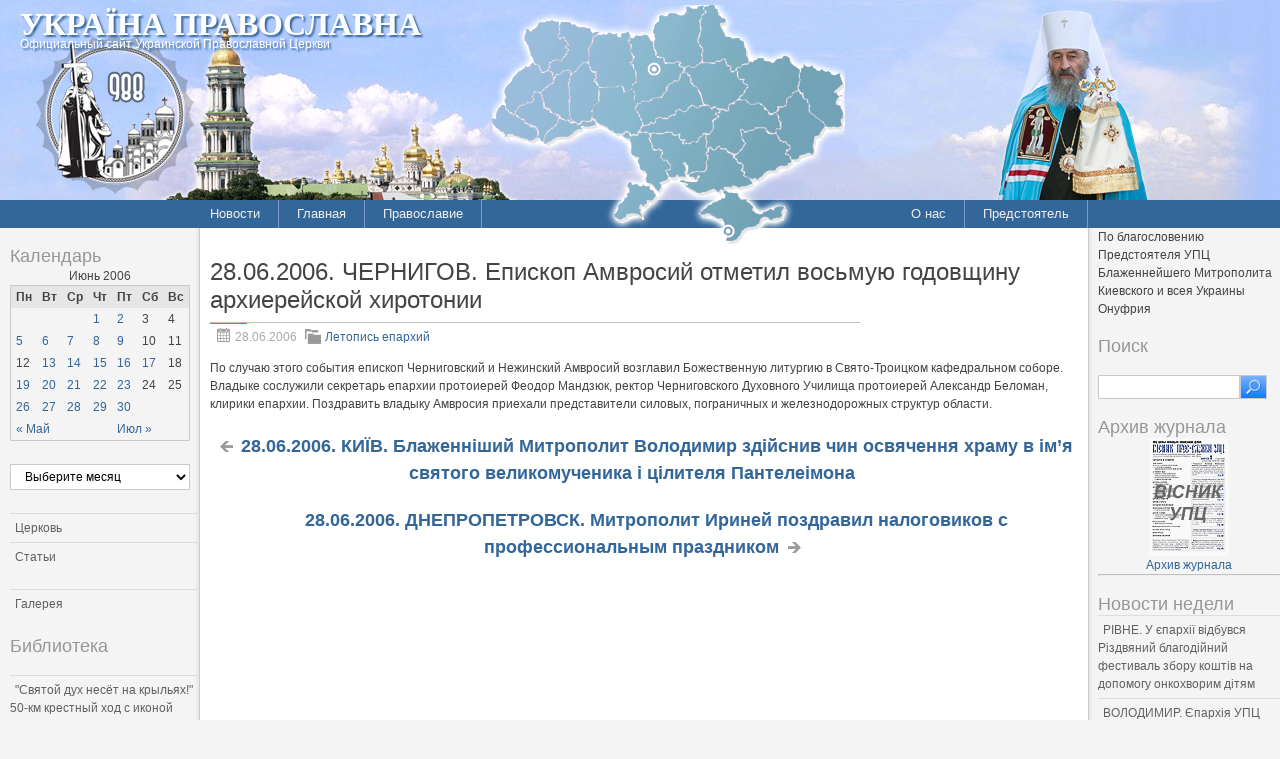

--- FILE ---
content_type: text/html; charset=UTF-8
request_url: http://pravoslavye.org.ua/2006/06/28062006_chernigov_episkop_amvrosiy_otmetil_vosmuyu_godovshchinu_arhiereyskoy_hirotonii/
body_size: 124548
content:
<!DOCTYPE html PUBLIC "-//W3C//DTD XHTML 1.0 Strict//EN" "http://www.w3.org/TR/xhtml1/DTD/xhtml1-strict.dtd">
<html xmlns="http://www.w3.org/1999/xhtml" dir="ltr" lang="ru-RU" xml:lang="ru-RU">
<head profile="http://gmpg.org/xfn/11">
  <meta http-equiv="Content-Type" content="text/html; charset=UTF-8" />
	<title>28.06.2006. ЧЕРНИГОВ. Епископ Амвросий отметил восьмую годовщину  архиерейской хиротонии | Україна Православна</title>


	<link rel="pingback" href="http://pravoslavye.org.ua/xmlrpc.php" />
	<link rel="stylesheet" href="http://pravoslavye.org.ua/wp-content/themes/lavra_custom/style.css" type="text/css" />
	<link rel="alternate" type="application/rss+xml" title="Україна Православна &raquo; Лента" href="http://pravoslavye.org.ua/feed/" />
<link rel="alternate" type="application/rss+xml" title="Україна Православна &raquo; Лента комментариев" href="http://pravoslavye.org.ua/comments/feed/" />
<link rel="EditURI" type="application/rsd+xml" title="RSD" href="http://pravoslavye.org.ua/xmlrpc.php?rsd" />
<link rel="wlwmanifest" type="application/wlwmanifest+xml" href="http://pravoslavye.org.ua/wp-includes/wlwmanifest.xml" /> 
<link rel='prev' title='28.06.2006. ДНЕПРОПЕТРОВСК. Митрополит Ириней поздравил налоговиков с профессиональным праздником' href='http://pravoslavye.org.ua/2006/06/28062006_dnepropetrovsk_mitropolit_iriney_pozdravil_nalogovikov_s_professionalnim_prazdnikom/' />
<link rel='next' title='28.06.2006. КИЇВ. Блаженніший Митрополит Володимир здійснив чин освячення храму в ім’я святого великомученика і цілителя Пантелеімона' href='http://pravoslavye.org.ua/2006/06/28062006_kiyiv_blazhennshiy_mitropolit_volodimir_zdysniv_chin_osvyachennya_hramu_v_mya_svyatogo_velikomuchenika__tslitelya_pantelemona/' />
<meta name="generator" content="WordPress 3.4" />
<link rel='canonical' href='http://pravoslavye.org.ua/2006/06/28062006_chernigov_episkop_amvrosiy_otmetil_vosmuyu_godovshchinu_arhiereyskoy_hirotonii/' />
<link rel='shortlink' href='http://pravoslavye.org.ua/?p=9466' />
<script type="text/javascript">
var _gaq = _gaq || [];
_gaq.push(['_setAccount', 'UA-32146308-1']);
_gaq.push(['_trackPageview']);
(function() {
var ga = document.createElement('script'); ga.type = 'text/javascript'; ga.async = true;
ga.src = ('https:' == document.location.protocol ? 'https://ssl' : 'http://www') + '.google-analytics.com/ga.js';
var s = document.getElementsByTagName('script')[0]; s.parentNode.insertBefore(ga, s);
})();
</script>
</head>
<body class="single single-post postid-9466 single-format-standard">
	<div class="header">
		<p class="title"><a href="http://pravoslavye.org.ua/" name="top">Україна Православна</a></p>
		<div>
<!-- map -->
<div id="ukr_map_box" style="margin: 5px 0 0 300px;position: absolute;height:241px;z-index: 200;">...</div>
<script type="text/javascript" src="/map/ukr_map.js"></script>
<script type="text/javascript">ukr_map.activeMap('/map/img/');</script>
<!-- map -->
		</div>
		<p class="tagline"><span>Официальный сайт Украинской Православной Церкви</span></p>
	</div>
	<div class="nav">
		<div class="inline">
			<div class="menu-header1-container"><ul id="menu-header1" class="menu"><li id="menu-item-48094" class="menu-item menu-item-type-taxonomy menu-item-object-category current-post-ancestor menu-item-48094"><a href="http://pravoslavye.org.ua/category/news/">Новости</a><ul>	<li class="cat-item cat-item-40"><a href="http://pravoslavye.org.ua/category/news/letopis_eparhiy_2/" title="Просмотреть все записи в рубрике &laquo;Летопись епархий&raquo;">Летопись епархий</a>
</li>
	<li class="cat-item cat-item-43"><a href="http://pravoslavye.org.ua/category/news/mezhkonfessionalnie_otnosheniya_2/" title="Просмотреть все записи в рубрике &laquo;Межконфессиональные отношения&raquo;">Межконфессиональные отношения</a>
</li>
	<li class="cat-item cat-item-44"><a href="http://pravoslavye.org.ua/category/news/narusheniya_prav_veruyushchih_2/" title="Просмотреть все записи в рубрике &laquo;Нарушения прав верующих&raquo;">Нарушения прав верующих</a>
</li>
	<li class="cat-item cat-item-39"><a href="http://pravoslavye.org.ua/category/news/ofitsialnaya_hronika_2/" title="Просмотреть все записи в рубрике &laquo;Официальная хроника&raquo;">Официальная хроника</a>
</li>
	<li class="cat-item cat-item-45"><a href="http://pravoslavye.org.ua/category/news/raskoli_eresi_sekti_2/" title="Просмотреть все записи в рубрике &laquo;Расколы, ереси, секты&raquo;">Расколы, ереси, секты</a>
</li>
	<li class="cat-item cat-item-396"><a href="http://pravoslavye.org.ua/category/news/%d1%81%d0%be%d1%86%d0%b8%d0%b0%d0%bb%d1%8c%d0%bd%d0%be%d0%b5-%d1%81%d0%bb%d1%83%d0%b6%d0%b5%d0%bd%d0%b8%d0%b5-news/" title="Просмотреть все записи в рубрике &laquo;СОЦИАЛЬНОЕ СЛУЖЕНИЕ&raquo;">СОЦИАЛЬНОЕ СЛУЖЕНИЕ</a>
</li>
	<li class="cat-item cat-item-42"><a href="http://pravoslavye.org.ua/category/news/tserkov_i_vlast_2/" title="Просмотреть все записи в рубрике &laquo;Церковь и власть&raquo;">Церковь и власть</a>
</li>
	<li class="cat-item cat-item-41"><a href="http://pravoslavye.org.ua/category/news/tserkov_i_obshchestvo_2/" title="Просмотреть все записи в рубрике &laquo;Церковь и общество&raquo;">Церковь и общество</a>
</li>
	<li class="cat-item cat-item-46"><a href="http://pravoslavye.org.ua/category/news/tserkov_i_smi/" title="Просмотреть все записи в рубрике &laquo;Церковь и СМИ&raquo;">Церковь и СМИ</a>
</li>
</ul></li>
<li id="menu-item-48102" class="menu-item menu-item-type-custom menu-item-object-custom menu-item-home menu-item-48102"><a href="http://pravoslavye.org.ua/">Главная</a></li>
<li id="menu-item-48095" class="menu-item menu-item-type-taxonomy menu-item-object-category menu-item-48095"><a href="http://pravoslavye.org.ua/category/pravoslavye/">Православие</a><ul>	<li class="cat-item cat-item-55"><a href="http://pravoslavye.org.ua/category/pravoslavye/bogoslovie/" title="Просмотреть все записи в рубрике &laquo;Богословие&raquo;">Богословие</a>
</li>
	<li class="cat-item cat-item-51"><a href="http://pravoslavye.org.ua/category/pravoslavye/istoriya/" title="Просмотреть все записи в рубрике &laquo;История&raquo;">История</a>
</li>
	<li class="cat-item cat-item-53"><a href="http://pravoslavye.org.ua/category/pravoslavye/mitropoliti/" title="Просмотреть все записи в рубрике &laquo;Митрополиты&raquo;">Митрополиты</a>
</li>
	<li class="cat-item cat-item-52"><a href="http://pravoslavye.org.ua/category/pravoslavye/hroniki/" title="Просмотреть все записи в рубрике &laquo;Хроники&raquo;">Хроники</a>
</li>
</ul></li>
</ul></div>		</div>
		<div class="inline" style="float: right;">
			<div class="menu-header2-container"><ul id="menu-header2" class="menu"><li id="menu-item-48096" class="menu-item menu-item-type-post_type menu-item-object-page menu-item-48096"><a href="http://pravoslavye.org.ua/about/">О нас</a></li>
<li id="menu-item-48097" class="menu-item menu-item-type-taxonomy menu-item-object-category menu-item-48097"><a href="http://pravoslavye.org.ua/category/predstoyatel/predstoyatel_2/">Предстоятель</a></li>
</ul></div>		</div>
	</div>
	<div class="body">
		<div class="content">
			<div id="sidebar_left" class="sidebar">

<h3>Календарь</h3><div id="calendar_wrap"><table id="wp-calendar">
	<caption>Июнь 2006</caption>
	<thead>
	<tr>
		<th scope="col" title="Понедельник">Пн</th>
		<th scope="col" title="Вторник">Вт</th>
		<th scope="col" title="Среда">Ср</th>
		<th scope="col" title="Четверг">Чт</th>
		<th scope="col" title="Пятница">Пт</th>
		<th scope="col" title="Суббота">Сб</th>
		<th scope="col" title="Воскресенье">Вс</th>
	</tr>
	</thead>

	<tfoot>
	<tr>
		<td colspan="3" id="prev"><a href="http://pravoslavye.org.ua/2006/05/" title="Посмотреть записи за Май 2006">&laquo; Май</a></td>
		<td class="pad">&nbsp;</td>
		<td colspan="3" id="next"><a href="http://pravoslavye.org.ua/2006/07/" title="Посмотреть записи за Июль 2006">Июл &raquo;</a></td>
	</tr>
	</tfoot>

	<tbody>
	<tr>
		<td colspan="3" class="pad">&nbsp;</td><td><a href="http://pravoslavye.org.ua/2006/06/01/" title="Светлана Сухова. Саммит духовных лидеров мира
Биография  Митрополита Харьковского и Богодуховского Никодима
Александр Иващенко. Зачем Украине языческий идол?
Игумен Сергий (Рыбко), настоятель московского храма Сошествия Святаго Духа: «Я проповедую среди хиппи, рокеров и панков»
Митрополит Никодим:  «Неисчислимые поездки по всему миру побуждали меня восхищаться многообразием  созданного Творцом мира»
Єпископ Полтавський і Кременчуцький Филип. Освіта і виховання в Україні: Від примусового атеїзму до розумної світськості
Митрополит Донецкий и Мариупольский Иларион: «Правда трудового Донбасса близка всей Украине»
01.06.2006. ОДЕССА. Священник епархии благословил воинов на обучение ратному делу
Митрополит Смоленский и Калининградский Кирилл. Православная традиция и права человека
85-летие Митрополита Никодима
Элла Никитина. Найдены останки преподобного Андрея Рублева
Андрей Коваль. Международное новости за апрель-май
Хроника служения Предстоятеля УПЦ, апрель-май
Декларация о правах и достоинстве человека
Олександр Яровий. Битва за нашу історію
01.06.2006. МОСКВА. Православная общественность приветствует депортацию из Москвы «духовного извращенца» Сандея Аделаджи
01.06.2006. КИЕВ. В Киево-Печерской Лавре молитвенно отметили праздник Вознесения Господня">1</a></td><td><a href="http://pravoslavye.org.ua/2006/06/02/" title="02.06.2006. ПОЛТАВА. Престольне свято відзначила церква, побудована в 1762 році
02.06.2006. ДНЕПРОПЕТРОВСК. Памятник Святой Великомученице Екатерине не дает покоя некоторым «деятелям» города
02.06.2006. КОНОТОП. В епархии молитвенно отметили праздник Вознесения Господня
02.06.2006. ПОЛТАВА. В єпархії відсвяткували Віддання Пасхи
02.06.2006. КИЕВ. Архиепископ Августин принял участие в III Международном антитеррористическом форуме
02.06.2006. ВІННИЦЯ. В храмі Вознесіння Господнього відбулась перша літургія
02.06.2006. СУМИ. Єпархію відвідав ієрарх Православної Церкви в Америці
02.06.2006. ДОНЕЦЬК. Відбулось  засідання секції історико-патріотичного напрямку
02.06.2006. КИЕВ. Министр МЧС вручил руководителю Пресс-службы УПЦ Василию Анисимову медаль в честь святого апостола Андрея Первозванного «За веру и верность»
02.06.2006. БІЛА ЦЕРКВА. Відбувся семінар для шкільних учителів курсу «Християнська етика та біблійна історія»
02.06.2006. ХЕРСОН. Відбулася виставка-конференція, присвячена 220-літтю Свято-Катерининського собору
02.06.2006. САРНИ. Архієпископ Анатолій звершив освячення нового храму
02.06.2006. ДНЕПРОПЕТРОВСК. Митрополит Ириней поблагодарил запорожское казачество за патриотическое воспитание молодежи
02.06.2006. ДНЕПРОПЕТРОВСК. На городском телеканале священнослужитель познакомил всех автолюбителей с молитвой водителя
02.06.2006. ХУСТ. Єпархію відвідав ієрарх Православної Церкви Чеських земель і Словакії
02.06.2006. КИЕВ. При храме Святой Ольги состоится праздник, посвященный творчеству детей
02.06.2006. ЛУЦЬК. У Волинській Духовній семінарії відбувся черговий випуск студентів
02.06.2006. ВІННИЦЯ. Митрополит Макарій провів зібрання з благочинними єпархії
02.06.2006. ВИТЕБСК (БЕЛАРУСЬ). Состоится крестный ход с участием школьников из Украины и России
02.06.2006. РІВНЕ. Розпочалися ювілейні святкування з нагоди 90-річчя Брусиловського прориву">2</a></td><td>3</td><td>4</td>
	</tr>
	<tr>
		<td><a href="http://pravoslavye.org.ua/2006/06/05/" title="05.06.2006.КОНОТОП. Состоялось общеепархиальное собрание духовенства
05.06.2006. КИЕВ. Православное братство Александра Невского провело крестный ход в поддержку митингующих против появления в торговом порту Феодосии военно-транспортного корабля США
05.06.2006. КИЕВ. Украинская Православная Церковь против визита Папы Римского на Украину до разрешения межцерковных проблем
05.06.2006. КИЕВ. Управляющий делами Украинской Православной Церкви архиепископ Переяслав-Хмельницкий Митрофан: «Каждый визит архиепископа Всеволода Майданского в Украину сопровождается провокациями и смущеньями в православной среде»
05.06.2006. КИЕВ. Власти столицы совершили попытку снести храм-палатку общины Десятинной церкви
05.06.2006. ЛУЦЬК. Сьогодні розпочнуться святкування з нагоди ювілею Волинської духовної семінарії
05.06.2006. ХАРЬКОВ. Викарий Харьковской епархии молитвенно встретил  день своего тезоименитства
05.06.2006. КИЕВ. В госдепартаменте по делам религий Украины очень удивились действиям чикагского архиерея во Львове
05.06.2006. КИЕВ. Народный депутат Украины Юрий Болдырев считает, что архиепископа Всеволода Майданского надо объявить персоной нон грата
05.06.2006. КИЕВ. Архиепископ Переяслав-Хмельницкий Митрофан высказался против вмешательства Украинского государства в церковные дела
05.06.2006. ДОНЕЦК. Освящено место под строительство нового храма
05.06.2006. ОДЕССА. Вышел в свет очередной номер пастырско-богословского журнала Одесской Духовной Семинарии «Андреевский вестник»
05.06.2006. СІМФЕРОПОЛЬ. Міжконфесійна рада Криму «Мир – дарунок Божий» провела доброчинну акцію для дітей-інвалідів
05.06.2006. ЛЬВОВ.  Иерархи Константинопольского патриархата молились с канонически непризнанным архиереем на Украине
05.06.2006. САРНИ. Архієпископ Анатолій освятив новозбудований храм
05.06.2006. ОДЕССА. В Одесском ЦНТЭИ будет проводиться четвертая международная выставка-ярмарка «Мир Православный»
05.06.2006. КИЕВ. Руководитель УАПЦ назвал действия архиепископа Всеволода Майданского «наглым вмешательством во внутренние дела УАПЦ»
05.06.2006. КИЕВ. Ионинский мужской монастырь организовал новую паломническую поездку
05.06.2006. ЛЬВОВ. Греко-католики предприняли попытку захвата православного храма во Львовской епархии Украинской Православной Церкви
05.06.2006. ОДЕССА. В епархии пройдет крестный ход против пропаганды сатанизма
05.06.2006. СИМФЕРОПОЛЬ. В столице автономии пройдут торжества, посвященные памяти Святителя Луки (Войно-Ясенецкого)
05.06.2006. СИМФЕРОПОЛЬ. В епархии состоялся благотворительный концерт">5</a></td><td><a href="http://pravoslavye.org.ua/2006/06/06/" title="06.06.2006. ДНЕПРОПЕТРОВСК. В воскресной школе «Лествица» прошли выпускные экзамены
06.06.2006. СИМФЕРОПОЛЬ. Состоялось паломничество преподавателей Основ православной культуры Крыма по святыням полуострова
06.06.2006. КІРОВОГРАД. Відслужено Божествену літургію у виправній колонії
06.06.2006. КИЇВ. Открылась пятая международная выставка-фестиваль «Православная Украина»
06.06.2006. КІРОВОГРАД. У Спасо-Преображенському соборі відбулась благодійна акція для дітей-сиріт «Біла квітка»
06.06.2006. КИЇВ. Блаженніший Митрополит Володимир привітав співробітників вітчизняних ЗМІ з Днем журналіста
06.06.2006. ДНЕПРОПЕТРОВСК. В районном центре Васильковка возрождается древний Свято-Вознесенский храм
06.06.2006. НИКОЛАЕВ. Архиепископ Питирим поздравил работников хозяйственного суда
06.06.2006. КРИВИЙ РІГ. Парафія святих рівноапостольних Костянтина та Єлени відзначила своє престольне свято
06.06.2006. СИМФЕРОПОЛЬ. Состоялся  благотворительный концерт в помощь воссоздания Свято-Александро-Невского собора в Симферополе
06.06.2006. ОДЕССА. Власти выполнили требования православных
06.06.2006. КИЕВ. Сотрудники Пресс-службы награждены Почетными знаками НСЖУ  «За мужество, верность идеалам правды и добра»
06.06.2006. ДНЕПРОПЕТРОВСК. В Павлоградском благочинии освящен Cвято-Успенский храм
06.06.2006. КИЇВ. Генеральний директор Національного Києво-Печерського історико-культурного заповідника привітав співробітників Прес-служби УПЦ з Днем журналіста
06.06.2006. КРИВИЙ РІГ. Храм, зведений на честь перемоги над Наполеоном, відроджується силами місцевої влади
06.06.2006. СИМФЕРОПОЛЬ. Руководитель Объединения православной молодежи Крыма принял участие в молодежном творческом вечере">6</a></td><td><a href="http://pravoslavye.org.ua/2006/06/07/" title="07.06.2006. ОДЕСА. Митрополит Агафангел з архіпастирським візитом відвідав Ізмаїл
07.06.2006. МОСКВА. Украинская молодежь приглашена принять участие в молодежном творческом вечере
07.06.2006. ЖИТОМИР. Епископ Гурий совершил чин закладки нового храма
07.06.2006. КИЇВ. Відбулись збори духовенства Української Православної Церкви, яке опікується засудженими до позбавлення волі
07.06.2006. МОСКВА. Украинские иерархи приняли участие в торжествах по случаю 60-летия Отдела Внешних Церковных Связей РПЦ
07.06.2006. ОДЕСА. У військовій частині Прикордонних військ України правлячий архієрей заклав камінь у підмурівок нової каплиці
07.06.2006. ВОЛОДИМИР-ВОЛИНСЬКИЙ. Віруючі єпархії зустрічали православні святині
07.06.2006 &#8212; 05.06.2006
07.06.2006. ДНЕПРОПЕТРОВСК. В музеях города проходят выставки  уникальных археологических находок, обнаруженных на территории Богородицкой крепости
07.06.2006. СІМФЕРОПОЛЬ. Митрополит Лазар прийняв делегацію македонських богословів
07.06.2006. ЛЬВІВ. Продовжуються спроби захоплення православних храмів
07.06.2006. ДОНЕЦК. В городе состоялось праздничное мероприятие, посвященное Международному дню защиты детей
07.06.2006. ДНЕПРОПЕТРОВСК. Митрополит Ириней: «Молитва Церкви спасает мир»
07.06.2006. МОСКВА. Святейший Патриарх Алексий не посещает Украину из-за политической обстановки
07.06.2006. ЖИТОМИР. Состоялось освящение нового храма
07.06.2006. ДНЕПРОПЕТРОВСК. Паломники из епархии посетили обитель, где покоятся мощи Святителя луки (Войно-Ясенецкого)">7</a></td><td><a href="http://pravoslavye.org.ua/2006/06/08/" title="08.06.2006. СЕВАСТОПОЛЬ. В городе пройдет детский крестный ход «Отстоим Севастополь!»
08.06.2006.ЛЬВІВ. У Львівській єпархії продовжуються спроби захоплення православних храмів
08.06.2006. СИМФЕРОПОЛЬ. В Крыму отметили 10-летие прославления святителя Луки (Войно-Ясенецкого)
08.06.2006. КРИВИЙ РІГ. Єпископ Єфрем з архіпастирським візитом відвідав Свято-Вознесенський храм с. Семенівка
08.06.2006. ЛУЦК. Відбулися урочистості з нагоди святкування 210-ліття Волинської Духовної Семінарії
08.06.2006. КРИВОЙ РОГ. Епископ Ефрем поздравил с престольным праздником общину храма святых Константина и Елены
08.06.2006.КИЕВ. Вышел в свет очередной номер молодежного миссионерского журнала
08.06.2006. МИКОЛАЇВ. На купол одного з найдавніших храмів єпархії незабаром установлять православний хрест
08.06.2006. КИЕВ.  Архиепископ Переяслав-Хмельницкий Митрофан встретился с главой Русской Православной Старообрядческой Церкви митрополитом Корнилием
08.06.2006. ВИННИЦА. Митрополит Макарий молитвенно отметил 36-ю годовщину своей хиротонии
08.06.2006. ЛЬВІВ. Випускники Почаївської Духовної Семінарії відвідали Львів
08.06.2006. КРИВОЙ РОГ. Криворожане молитвенно отметили день священномученика Онуфрия, небесного покровителя епархии
08.06.2006. КИЕВ. В свет вышел 57-й номер «Вісника прес-служби УПЦ»
08.06.2006. ЛЬВІВ. Відбувся Семінар Міжконфесійного військово-християнського братства на Львівщині
08.06.2006. ОДЕССА. В Духовной семинарии прошло празднование юбилейного шестидесятого выпуска
08.06.2006. ЛЬВІВ. До канонічного визнання ієрархи УАПЦ намагаються йти кожний своїм шляхом
08.06.2006.КИЕВ. Секта атеистических воинствующих религиоведов политизировалась окончательно
08.06.2006. КИЕВ. С 12 по 16 июля в Киево-Печерской Лавре верующие смогут поклониться деснице св. Иоанна Предтечи
08.06.2006. МИКОЛАЇВ. В кафедральному соборі єпархії відбулась перша лутургія
08.06.2006. КРИВОЙ РОГ. Свято-Вознесенский храм города отметил свой юбилей">8</a></td><td><a href="http://pravoslavye.org.ua/2006/06/09/" title="09.06.2006. ОДЕССА. На берегу Дуная возвели часовню покровителю моряков
09.06.2006. ІВАНО-ФРАНКІВСЬК. Мер міста закликає припинити показ фільму «Код да Вінчі»
09.06.2006. СУМИ. Архієпископ Марк вручив дипломи випускникам Пастирсько-богословського духовного училища
09.06.2006. КИЕВ. Храму при первом столичном роддоме вручена грамота Кабинета министров
09.06.2006. БУХАРЕСТ. Крепнут связи между русинами
09.06.2006. ХАРЬКОВ. Харьковские паломники посетили святые места
09.06.2006. ЛЬВОВ. Жители Львовской области объявят голодовку против показа «Код да Винчи»
09.06.2006. ХАРЬКОВ. Начальник МЧС в Харьковской области удостоен высокой церковной награды
09.06.2006. ДНЕПРОПЕТРОВСК. В художественном музее прошла традиционная выставка украинской народной писанки и вышивки
09.06.2006. ЧЕРНІВЦІ. З лекціями перед молоддю Буковини виступив провідний вітчизняний спеціаліст у галузі сектознавства
09.06.2006. ХАРЬКОВ. Митрополит Никодим поздравил ректора Харьковского Национального Университета с юбилеем
09.06.2006. ОДЕСА. Митрополит Агафангел освятив престол храму святого великомученика Димитрія Солунського
09.06.2006. ДОНЕЦК. Пресс-служба УПЦ поздравила писателя Валентина Юлина с наградой
09.06.2006. КИЇВ. Міністр будівництва, архітектури і житлово-комунального господарства стверджує, що держава не в змозі впоратися з 16 тисячами пам’яток архітектури
09.06.2006. БІЛОСТОК. Українську молодь запрошено для участі в святкових заходах на Святій горі Грабарці
09.06.2006. ДНЕПРОПЕТРОВСК. В епархии состоялся открытый турнир памяти воина-мученика Евгения Родионова
09.06.2006. МИНСК. Состоялись II Международные Свято-Пантелеимоновские образовательные чтения, посвященные 130-летию со дня рождения и 10-летию прославления святителя Луки (Войно-Ясенецкого), архиепископа Симферопольского и Крымского
09.06.2006. ВІННИЦЯ. Митрополит Макарій зустрівся з головним редактором обласної газети
09.06.2006. БЕЛОСТОК – КИЕВ. Съемочная группа из Польши посетит православные святыни Украины
09.06.2006. ЛУГАНСК. В епархию из Оренбурга привезут чудотворную икону Спасителя">9</a></td><td>10</td><td>11</td>
	</tr>
	<tr>
		<td>12</td><td><a href="http://pravoslavye.org.ua/2006/06/13/" title="13.06.2006. УЖГОРОД. В епархии состоится международная научнуя конференция „100 лет издания церковного Простопения (древнейшего карпато-русинского осьмогласия)”
13.06.2006. ЛУГАНСК. В Свято-Владимирский кафедральный собор привезли икону Спасителя Державинская
13.06.2006. КІРОВОГРАД. В єпархії освячено місце під забудову нового храму
13.06.2006. ВІННИЦЯ. Митрополит Макарій вручив призи переможцям  дитячого конкурсу «Літо моєї мрії»
13.06.2006. КІРОВОГРАД. Відбувся хресний хід із списком чудотворної ікони Божої Матері “Скоропослушниця”
13.06.2006. ЧЕРНІГІВ. У кафедральному соборі віруючі відзначили храмове свято
13.06.2006. ХАРКІВ. Співробітники СБУ передали Харківській єпархії унікальну фотографію священномученика Онуфрія, який загинув у роки репресій
13.06.2006. СИМФЕРОПОЛЬ. В епархии прошли торжества, посвященные памяти Святителя Луки (Войно-Ясенецкого)
13.06.2006. УЖГОРОД. Вогонь, грибок і бляха загрожують стародавнім дерев’яним храмам
13.06.2006. РІВНЕ. Свято-Троїцький Дерманський жіночий монастир відзначив храмове свято
13.06.2006. КРИВИЙ РІГ. У Свято-Духівському храмі Марганця парафіяни відзначили престольне свято
13.06.2006.КИЕВ. Сумская община грузинских беженцев поблагодарила архиепископа Митрофана за духовное окормление
13.06.2006. ХАРКІВ. Відбулася урочиста передача керівництвом УСБУ в Харківській області служителям православної церкви старовинних ікон
13.06.2006. КІРОВОГРАД. В місті Малі Висівки буде збудовано новий храм
13.06.2006. ОДЕССА. В Духовной семинарии продолжаются реставрационные работы
13.06.2006. КРИВИЙ РІГ. Віруючі міста Жовті Води відзначили престольне свято
13.06.2006. ЛЬВОВ. Милиция задержала святотатца, ограбившего  несколько храмов области
13.06.2006. СИМФЕРОПОЛЬ. Состоялся молебен для студентов медицинского университета
13.06.2006. ВІННИЦЯ. Митрополит Макарій відвідав засуджених у виправній колонії
13.06.2006. ДОНЕЦК. Казаки Макеевского полка принесли присягу в Свято-Георгиевском соборе
13.06.2006. ЛЬВІВ. Православні паломники з Канади та США відвідали святині єпархії">13</a></td><td><a href="http://pravoslavye.org.ua/2006/06/14/" title="14.06.2006. ХМЕЛЬНИЦЬКИЙ. Архієпископ Антоній освятив новозбудований Свято-Пантелеймонівський храм
14.06.2006. СУМИ – КУРСЬК. Відбувся традиційний хресний хід з Пряжевською іконою Божої Матері
14.06.2006. МИКОЛАЇВ. Нові дзвони прикрасили дзвіницю храму Різдва Пресвятої Богородиці
14.06.2006. КИЇВ. Відбудеться прес-конференція, присвячена Православному конкурсу дитячої самодіяльності
14.06.2006. ЛЬВОВ. В Ватикане допускают признание греко-католического патриархата на Украине, но с сохранением его в юрисдикции Ватикана
14.06.2006. ТЕРНОПОЛЬ. Состоялся крестный ход в поддержку канонического православия на Западной Украине
14.06.2006. ІВАНО-ФРАНКІВСЬК. Свято-Троїцький Дуконський чоловічий монастир відмітив престольне свято
14.06.2006. ХМЕЛЬНИЦЬКИЙ. Правлячий архієрей високо оцінив хід будівництва храмів у Полонському районі
14.06.2006. ЛЬВІВ. Вийшов у світ черговий номер дитячого православного журналу «Божа нивка»
14.06.2006. ІВАНО-ФРАНКІВСЬК. Архієпископ миколай очолив престольне свято у Свято-Духівському храмі міста Косово">14</a></td><td><a href="http://pravoslavye.org.ua/2006/06/15/" title="15.06.2006. СЕВАСТОПОЛЬ. Состоялось освящение купольного креста
15.06.2006 &#8212;  23.06.2006
15.06.2006. ХУСТ. Архієпископ Іоанн привітав віруючих єпархії з днем П’ятидесятниці
15.06.2006. ПОЛТАВА. Єпископ Филип з архіпастирським візитом відвідав новозбудовані храми та районні монастирі
15.06.2006. ПОЛТАВА. Відбулося закладення капсули Воскресенського кафедрального собору
15.06.2006 &#8212; 23.06.2006
15.06.2006. ВОЛОДИМИР-ВОЛИНСЬКИЙ. Відбудеться хресна хода з іконою “Чорнобильський Спас”
15.06.2006. ДОНЕЦК. Вышел июньский номер журнала «Живой родник»
15.06.2006. ЧЕРНІВЦІ. Митрополит Онуфрій не благословив вірних єпархії йти до святині, захопленої розкольниками
15.06.2006. ХУСТ. Архієпископ Іоанн молився в Свято-Троїцькому чоловічому монастирі
15.06.2006. СЕВАСТОПОЛЬ. Стартовал детский крестный ход, посвященный Дню города
15.06.2006. ДНЕПРОПЕТРОВСК. Свято-Троицкий кафедральный собор  отпраздновал свое престольное торжество
15.06.2006. ПОЛТАВА. Духовенство і архіпастир єпархії відслужили панихиду на місці розстрілу новомученників
15.06.2006. КИЕВ. Фонд поддержки христианского кино «Покров» продолжает приём работ на конкурс «Лучший сценарий православного кино 2006»
15.06.2006. ПОЛТАВА. Єпископ Филип освятив новозбудований Свято-Троїцький храм у селі Гільці
15.06.2006. КРИВИЙ РІГ. Єпископ Єфрем відвідав Свято-Успенську парафію міста Верхньодніпровськ
15.06.2006. ХУСТ. Прочани  села Дулово відзначили ювілей та престольне свято храму
15.06.2006. ДНЕПРОПЕТРОВСК. В древнейшем соборе Новомосковска прошли торжества, посвященные престольному празднику
15.06.2006. КИЇВ. З благословення Блаженнішого Митрополита Володимира стартувала благодійна акція «Велике серце маленького життя»
15.06.2006 &#8212; 21.06.2006
15.06.2006. КИЕВ. Посетители Государственной исторической библиотеки смогут познакомиться с историей русинского народа
15.06.2006. КИЕВ. Выпускники Военно-Медицинской Академии молились у мощей преподобного Агапита Печерского">15</a></td><td><a href="http://pravoslavye.org.ua/2006/06/16/" title="16.06.2006. КИЕВ. Троицкому храму столицы Грузии будет передана в дар икона Божией Матери «Киево-Печерская»
16.06.2006. ЖИТОМИР.  Епископ Гурий совершил чин освящения иконостаса в кафедральном соборе Новоград-Волынского
16.06.2006. СИМФЕРОПОЛЬ. Православные Крыма помянули великого поэта
16.06.2006. КИЇВ. C 24 липня по 5 серпня в с. Лишня біля Києва пройдуть заняття Четвертого Київського літнього богословського інституту
16.06.2006. КІРОВОГРАД. Старовинні ікони, які були знайдені разом з безцінною колекцією в будинку померлого електрика, вже відреставровано
16.06.2006. ХАРКІВ. Харківчани підтримали рішення міської влади про призупинення будівництва буддистського капища в центрі міста
16.06.2006. КИЇВ – МОЖАЙСЬК (РОСІЯ). Делегація УПЦ візьме участь у Православному міжнародному молодіжному фестивалі «Брати», який триватиме впродовж 17–23 липня в Можайську (Росія) на Бородінському полі
16.06.2006. ЛУГАНСК.  В епархию прибыла икона Чернобыльский Спас
16.06.2006. ДНЕПРОПЕТРОВСК. Краеведы продолжают делать новые открытия в исследовании Присамарья
16.06.2006. ЛЬВОВ. Архиепископ Львовский подал рапорт Священному Синоду УПЦ о деятельности клирика Константинопольского патриархата
16.06.2006. СИМФЕРОПОЛЬ. Группа слабослышащих Симферопольской ТО УТОГ совершили паломничество по святым местам Севастополя
16.06.2006. ЖИТОМИР. Состоялось собрание духовенства епархии">16</a></td><td><a href="http://pravoslavye.org.ua/2006/06/17/" title="17.06.2006. МОСКВА. Святейший Патриарх Алексий II: &#171;Евангелие от Иуды&#187; является ересью и не должно смущать истинных христиан">17</a></td><td>18</td>
	</tr>
	<tr>
		<td><a href="http://pravoslavye.org.ua/2006/06/19/" title="19.06.2006. ДНЕПРОПЕТРОВСК. В воскресной школе «Лествица» состоялся восьмой выпуск
19.06.2006. КИЕВ. Братство Святого Александра Невского проведет Крестный ход, посвященный началу Великой Отечественной войны
19.06.2006. КИЕВСКАЯ ОБЛАСТЬ. Архиепископ Митрофан освятил кресты стоящегося храма в Белогородке
19.06.2006. ХАРКІВ. До міста прибула Пісчанська ікона Божої Матері
19.06.2006. РІВНЕ. Відбулись випуски регентів-псаломщиків в Городоцькому та Корецькому духовних училищах
19.06.2006. ДОНЕЦК. На Свято-Троицкий собор установлен центральный купол
19.06.2006. ПОЛТАВА. Місіонерське духовне училище Української Православної Церкви оголошує прийом слухачів
19.06.2006. КІРОВОГРАД.  Освячено квартири військовослужбовців
19.06.2006. РІВНЕ. У день вшанування ікони Божої Матері «Споручниця грішних» віруючі разом з Предстоятелем молилися у Корецькому монастирі
19.06.2006. ХМЕЛЬНИЦКИЙ. Архиепископ Антоний посетил выпуск погранакадемии
19.06.2006. РІВНЕ. Діти недільної  школи відправились пішки в паломництво до Свято-Успенської Почаївської Лаври
19.06.2006. БІЛА ЦЕРКВА. Єпархія та Київський обласний інститут післядипломної освіти педагогічних кадрів провели науково-практичну конференцію
19.06.2006. СУРГУТ (РОССИЯ). В епархии идет строительство храма в честь святителя Луки (Войно-Ясенецкого)
19.06.2006. РІВНЕ. Група православних телевізійних журналістів з Польщі закінчила знімати матеріали про святині української землі
19.06.2006. ЛУГАНСК. В епархии будет создан подземный храм
19.06.2006. ДНЕПРОПЕТРОВСК. Храм преподобного Агапита Печерского при шестой горбольнице отпраздновал 6-летие со дня основания
19.06.2006. ДНЕПРОПЕТРОВСК. Свято-Успенский храм на Деевке нуждается в помощи
19.06.2006. ПОЛТАВА. Єпископ Филип взяв участь у відкритті першої зміни православного дитячого табору відпочинку «Орлятко»
19.06.2006. СИМФЕРОПОЛЬ. В Алуште открылся храм-маяк">19</a></td><td><a href="http://pravoslavye.org.ua/2006/06/20/" title="20.06.2006. ХУСТ. Архієпископ Іоанн заклав капсулу з мощами під будівництво храму  “Всіх скорбящих радість”
20.06.2006. ПОЛТАВА. Відбувся випуск заочного сектору Духовного училища
20.06.2006. МУКАЧЕВО. Благодійників єпархії відзначено грамотами
20.06.2006. ПОЛТАВА. В єпархії відбувся хресний хід
20.06.2006. ВОЛОДИМИР-ВОЛИНСЬКИЙ. Архієпископ Симеон освятив пам’ятник святим апостолам Петру і Павлу
20.06.2006. ПОЛТАВА. Єпископ Филип відвідав храми єпархії
20.06.2006. СИМФЕРОПОЛЬ. Меценат храма-маяка в Крыму отмечен церковной наградой
20.06.2006.ЛУЦЬК. Освячено новозбудований храм
20.06.2006. ВОЛОДИМИР-ВОЛИНСЬКИЙ. Відбувся сьомий випуск регентського духовного училища
20.06.2006. ХМЕЛЬНИЦКИЙ. Владыка Антоний посетил новостройки Полонского района
20.06.2006. ВОЛОДИМИР-ВОЛИНСЬКИЙ. Відбувся 10-й Молодіжний фестиваль духовної та патріотичної пісні
20.06.2006. ПОЛТАВА. Освячено другий придорожній хрест в єпархії">20</a></td><td><a href="http://pravoslavye.org.ua/2006/06/21/" title="21.06.2006. ЛЬВІВ. У день престольного свята Сопошинське братство провело молодіжну зустріч
21.06.2006. СИМФЕРОПОЛЬ. Памятник апостолу Андрею откроют в День Конституции
21.06.2006.ДАМАСК (СИРИЯ). Представители Антиохийского Патриархата примут участие в праздновании 40-летия архиерейского служения Предстоятеля УПЦ
21.06.2006. ЖИТОМИР. Клирик епархии благословил выпускников военного института
21.06.2006. КИЕВ.  Остров Гардовий, где стояла казацкая церковь, подвергся затоплению
21.06.2006. ХЕРСОН. На Кинбурской косе восстанавливается древний храм
21.06.2006. ХУСТ. В єпархії відбулось відкриття молодіжного табору відпочинку
21.06.2006. ЧЕРНИГОВ. Паломники из разных городов и стран молитвенно отметили свой день Ангела у мощей святого благоверного князя Игоря
21.06.2006. ОДЕССА. В городе проходит массовая акция протеста против визита главы раскольнической группировки «киевский патриархат»  Михаила Денисенко (Филарета)
21.06.2006. ЧЕРНИГОВ. Настоятель приходского храма поселка Рудня освятил возрожденный источник
21.06.2006. ЛУЦЬК. Семінарію київського патріархату будують на кістках
21.06.2006. ЛУЦЬК. Митрополит Ніфонт побував на випускному вечері дітей сиріт
21.06.2006. ЗАПОРОЖЬЕ. В епархии состоится панихида по погибшим в Великой Отечественной войне
21.06.2006. ЛУЦЬК. Освячено новозбудований храм на честь Преображення Господнього
21.06.2006. ВИННИЦА. Епископ Пантелеимон вручил высокую награду настоятелю самого молодого монастыря в епархии">21</a></td><td><a href="http://pravoslavye.org.ua/2006/06/22/" title="22.06.2006. ОДЕССА. Мощи святого апостола Андрея Первозванного доставлены в Екатеринодарскую епархию
22.06.2006. ЧЕРНІГІВ.  Єпископ Амвросій візьме участь в обговоренні гострих соціальних проблем
22.06.2006. ЧЕРНІГІВ. У 65-у річницю початку Вітчизняної війни у храмах єпархії відбулися заупокійні панихиди
22.06.2006. ХМЕЛЬНИЦЬКИЙ. Архієпископ Антоній вшанував пам’ять загиблих воїнів
22.06.2006. ОВРУЧ. Архієпископ Віссаріон молитовно відмітив день свого небесного покровителя
22.06.2006.КИЇВ. Християнська етика в школах столиці буде введена як обов’язковий предмет з 1 вересня поточного року
22.06.2006. ІВАНО-ФРАНКІВСЬК. Відбулись заходи по вшануванню пам’яті загиблих воїнів у Великій Вітчизняній війні
22.06.2006. ПОЛТАВА. В епархии помянули защитников Отечества
22.06.2006. КІРОВОГРАД. Вийшов черговий номер газети Спасо-Преображенського собору &#171;Павославна школа”
22.06.2006. МИКОЛАЇВ. Архієпископ Питирим вшанував пам`ять загиблих воїнів
22.06.2006. ПОЛТАВА. В храмах епархии молились о погибших воинах
22.06.2006. ВРОЦЛАВ (ПОЛЬЩА). Українська православна парафія відсвяткувала п’ятиліття
22.06.2006. СИМФЕРОПОЛЬ. Крымские татары препятствуют воссозданию православного храма, разрушенного во время вторжения турок-османов
22.06.2006. ЧЕРНІГІВ. Недільні школи обласного центру візьмуть участь у молодіжному фестивалі
22.06.2006. ДОНЕЦК. В Донецкой и Горловской Епархиях прошли панихиды по жертвам Великой Отечественной войны
22.06.2006. ЧЕРНІГІВ. Учасники Чемпіонату Північно-Східної України з «Брейн-Рингу» відвідають Чернігівські святині
22.06.2006. ВОЛОДИМИР-ВОЛИНСЬКИЙ. В єпархії буде освячена каплиця на честь ікони Божої Матері “Целительниця”
22.06.2006 &#8212; 23.06.2006
22.06.2006. КИЕВ. Братия Ионинского монастыря для верующих киевлян провела паломническую поездку по монастырям столицы">22</a></td><td><a href="http://pravoslavye.org.ua/2006/06/23/" title="23.06.2006. ЛЬВОВ. Украинская греко-католическая церковь готова принять легализацию &#171;однополых браков&#187;
23.06.2006. РІВНЕ. На меморіалі “Козацькі могили” відслужили заупокійну літію
23.06.2006. ДНЕПРОПЕТРОВСК. Верующие поселяне и гости Китайгорода отпраздновали 250 годовщину Свято-Варваринского храма
23.06.2006. КИЕВ. Наместник Киево-Печерской Лавры Архиепископ Павел отслужил молебен перед началом работ по ликвидации аварийной ситуации в Ближних пещерах
23.06.2006. КИЕВ. Состоялся Православный конкурс детской самодеятельности
23.06.2006. ХАРКІВ. Духовенство єпархії вшанувало пам’ять загиблих воїнів в роки Великої Вітчизняної війни
23.06.2006. КИЇВ. Блаженніший Митрополит Володимир звернувся з пастирським словом до народу України з нагоди Дня скорботи і вшанування пам’яті жертв війни
23.06.2006.ХМЕЛЬНИЦЬКИЙ. Владика привітав працівників митної служби
23.06.2006. ВОЛОДИМИР-ВОЛИНСЬКИЙ. Архієпископ Симеон відвідав випускний вечір Дулібинської школи
23.06.2006. ЛУГАНСК. В Северодонецке построят подземный храм
23.06.2006. ВОЛОДИМИР-ВОЛИНСЬКИЙ. Архієпископ Симеон привітав прикордонників з професійним святом
23.06.2006. ЗАПОРОЖЬЕ. Продолжается строительство кафедрального собора в Запорожье
23.06.2006. РІВНЕ. Секретар єпархії звершив панихиду на військовому меморіалі міста
23.06.2006.КИЕВ. Участница конкурса «Мисс Вселенная» получила благословение Церкви
23.06.2006. ХУСТ. У єпархії зустрічають чудотворні ікони
23.06.2006. ЧЕРНОВЦЫ. На Буковине сгорел храм канонической Украинской Православной Церкви
23.06.2006. ДНЕПРОПЕТРОВСК. Митрополит Ириней посетил Свято-Георгиевский мемориальный храм погибших милиционеров">23</a></td><td>24</td><td>25</td>
	</tr>
	<tr>
		<td><a href="http://pravoslavye.org.ua/2006/06/26/" title="26.06.2006.КИЕВ. Украинские ученые призвали Ющенко прекратить навязывание эволюционной теории в школах
26.06.2006. КИЕВ. Церковь празднует обретение мощей священномученика Владимира, митрополита Киевского и Галицкого
26.06.2006. КИЕВ.  Лжепатриарх Михаил Денисенко (Филарет) мечтает об усилении церковного раскола в Черногории
26.06.2006. КРИВОЙ РОГ. Выпускники иконописной школы преподнесли в дар Спасо-Преображенскому собору девять икон
26.06.2006.ДОНЕЦК. В епархии прошел вечер-реквием, посвященный началу Великой Отечественной войны
26.06.2006.  ЛУЦК. «Союз Чернобыль Украины» организовал крестный ход по Волынской епархии с иконой «Чернобыльский Спас»
26.06.2006. КИЕВ. Пресс-служба УПЦ расценила снимки и информацию раскольничьих и униатских сайтов о «Мисс Украина», как грязную провокацию
26.06.2006. КРИВОЙ РОГ. Храм в честь иконы Божьей Матери «Достойно есть» отметил престольный праздник
26.06.2006. ЧЕРНОВЦЫ. Митрополит Онуфрий молитвенно отметил день ангела
26.06.2006. КИЕВ. УАПЦ обеспокоена действиями иерархов Константинопольского Патриархата во Львове
26.06.2006. КИЇВСЬКА ОБЛАСТЬ. Проведено перезахоронення останків солдат, загиблих в 1941 році
26.06.2006. ЛУЦЬК. Відслужено панихиду на місці розстрілу луцьких в’язнів
26.06.2006. ДНЕПРОПЕТРОВСК. Митрополит Ириней благословил на доблестное служение молодых лейтенантов милиции
26.06.2006.ВАРШАВА. Лидер реформатов Украины надеется, что женщинам позволят становиться пасторами
26.06.2006. МУКАЧЕВО. Жіночий монастир на честь всіх святих відсвяткував престольне свято
26.06.2006.ДНЕПРОПЕТРОВСК. Митрополит Ириней поздравил таможенников с профессиональным праздником
26.06.2006. ЛУЦК. Представителей бизнеса и власти, а также предпринимателей попросили воздержаться в воскресенье от торговли на базарах">26</a></td><td><a href="http://pravoslavye.org.ua/2006/06/27/" title="27.06.2006. СИМФЕРОПОЛЬ. В епархии почтили память защитников Отечества
27.06.2006. СИМФЕРОПОЛЬ. Начал работу оргкомитет по проведению II-й Международной конференции &#171;Духовное наследие Крыма&#187;
27.06.2006. СИМФЕРОПОЛЬ. Группа школьников совершила пешеходную экскурсию по храмам и святыням епархии
27.06.2006. СИМФЕРОПОЛЬ. Епархия приняла участие в семинаре, посвященном проблемам СПИДа
27.06.2006.КІРОВОГРАД. У храмах єпархії вшанували пам`ять загиблих у роки Вітчизняної війни
27.06.2006. ХАРЬКОВ. Состоялся выпуск в Университете Воздушных Сил имени Ивана Кожедуба
27.06.2006. ХМЕЛЬНИЦЬКИЙ. Архієпископ Антоній взяв участь в урочистих зборах з нагоди відзначення 10-ї річниці Конституції України
27.06.2006. КИЕВ. В Киево-Печерской лавре моляться за победу нашей сборной на чемпионате мира по футболу
27.06.2006.КІРОВОГРАД. Храму єпархії подаровано ікону з музею отця Павла Флоренського
27.06.2006. ХАРЬКОВ. В городе прошли массовые акции протеста против приезда отлученного от Церкви расколоучителя Михаила Денисенко (Филарета)
27.06.2006. СИМФЕРОПОЛЬ. В епархии откроются очередные курсы по подготовке преподавателей факультативного курса &#171;Основы православной культуры Крыма&#187;
27.06.2006. СИМФЕРОПОЛЬ. В епархии состоится концерт, посвященный празднику святых апостолов Петра и Павла
27.06.2006.КІРОВОГРАД. Клірики єпархії взяли участь в урочистостях з нагоди 10-ї річниці проголошення Конституції України
27.06.2006.СТАМБУЛ. Виктор Ющенко встретился с Константинопольским Патриархом
27.06.2006.КИЕВ. Архиепископ Митрофан передал послу Грузии икону для Благовещенского храма города Кутаиси
27.06.2006. ХМЕЛЬНИЦКИЙ. Архиепископ Антоний посетил корчунковский интернат
27.06.2006. ЧЕРНИГОВ. В городском кинотеатре прошел традиционный православный кинопоказ
27.06.2006. ЧЕРНИГОВ. В епархии состоится выставка «Величие православия»
27.06.2006. АНКАРА. Высший апелляционный суд Турции отказал патриарху Варфоломею в праве на вселенский статус
27.06.2006. СИМФЕРОПОЛЬ. В город привезут икону чудотворцев Косьмы и Дамиана с частицами мощей этих святых
27.06.2006. КИЕВ. С 12 по 17 октября 2006 года в Киеве пройдёт четвёртый международный фестиваль православного кино и литературы
27.06.2006. КИЕВ. Блаженнейший Митрополит Владимир молитвенно отметил день обретения мощей священномученика Владимира (Богоявленского), митрополита Киевского и Галицкого">27</a></td><td><a href="http://pravoslavye.org.ua/2006/06/28/" title="28.06.2006. ХМЕЛЬНИЦКИЙ. Спасо-Преображенский женский монастырь отметил 10-летие со дня своего возрождения
28.06.2006. КИЕВ. Назначен руководитель «патриаршей» администрации украинских униатов
28.06.2006. ДНЕПРОПЕТРОВСК. Митрополит Ириней совершил богослужение в храме при духовно-образовательном центре
28.06.2006. ДНЕПРОПЕТРОВСК. Митрополит Ириней поздравил налоговиков с профессиональным праздником
28.06.2006. ЧЕРНИГОВ. Епископ Амвросий отметил восьмую годовщину  архиерейской хиротонии
28.06.2006. КИЇВ. Блаженніший Митрополит Володимир здійснив чин освячення храму в ім’я святого великомученика і цілителя Пантелеімона
28.06.2006. ИЕРУСАЛИМ. На Святой земле молитвенно помянули жертв Чернобыля
28.06.2006. ДОНЕЦК. Украинские раскольники объединились с сектантами
28.06.2006. КИЕВ. Установлен день празднования иконы Пресвятой Богородицы «Помощница в родах»
28.06.2006. КИЕВ. Архиепископ Августин посетил центр военно-патриотической подготовки молодежи «Шквал»
28.06.2006.ГАМБУРГ (ГЕРМАНИЯ). Верующие поклонились святыням Свято-Успенской Почаевской Лавры
28.06.2006. ХМЕЛЬНИЦЬКИЙ. Архієпископ Антоній взяв участь в телемарафоні
28.06.2006. КИЕВ. В Киеве издана книга «Путешествие по Божественной литургии. Библия в литургии»
28.06.2006.УЖГОРОД. На границе Украины и Венгрии таможенники предотвратили вывоз старинных икон
28.06.2006.ЧЕРНОВЦЫ. На Буковине пройдут торжества по случаю 160-летия Белокриницкой старообрядческой иерархии
28.06.2006. ДНЕПРОПЕТРОВСК. Духовенство двух областных епархий приняли участие в праздновании Дня Конституции">28</a></td><td><a href="http://pravoslavye.org.ua/2006/06/29/" title="29.06.2006. МОГИЛЕВ (БЕЛАРУСЬ). Художественные коллективы Украины принимают участие в международном христианском фестивале
29.06.2006. КІРОВОГРАД. Студенти учбових закладів міста цікавляться історією православних храмів
29.06.2006. КИЇВСЬКА ОБЛАСТЬ. Священик привітав випускників загальноосвітньої школи у Березанівській виправній колонії
29.06.2006. ЗАПОРОЖЬЕ. Губернатор Червоненко потратил деньги запорожских налогоплательщиков на деструктивную харизматическую секту
29.06.2006. КИЕВ. Суд обязал налоговую службу ликвидировать ИНН
29.06.2006. КИЕВ – СИМФЕРОПОЛЬ. Прихожане Свято-Троицкого Ионинского монастыря посетили святыни Крыма
29.06.2006. НИКОЛАЕВ. Архиепископ Питирим принял участие в областном заседании по случаю празднования дня Конституции Украины
29.06.2006. ЯБЛОЧИН (ПОЛЬЩА). В престольних урочистостях Свято-Онуфріївського монастиря взяли участь єрархи та паломники з України
29.06.2006. ЛУГАНСК. Митрополит Иоанникий поздравил налоговую службу с профессиональным праздником
29.06.2006. КИЕВ – КРИВОЙ РОГ. Клирик епархи принял участие в военных учениях
29.06.2006. СУМЫ. Грузины-беженцы второй год обучаются по собственным учебникам христианской этики
29.06.2006. ФЕОДОСИЯ. Состоялось открытие памятника святому апостолу Андрею Первозванному
29.06.2006. ЛЬВІВ. На території в’язниці НКВД встановили пам`ятний хрест
29.06.2006. КИЕВ. B Киево-Печерскую Лавру из Иерусалима привезут часть Креста Господнего
29.06.2006. ЖИТОМИР. Під загрозою зсуву опинився Тригірський монастир
29.06.2006. ФЕОДОСИЯ. Мэр города назвал первоочередной задачей возрождение храма Александра Невского
29.06.2006. КИЇВ. Блаженніший Митрополит Володимир взяв участь в урочистостях з нагоди 10-річчя прийняття Конституції України
29.06.2006. ХАРКІВ. Єпископ Ізюмський Онуфрій взяв участь у святкуванні 10-ї річниці Конституції України
29.06.2006. ХМЕЛЬНИЦЬКИЙ. Ведучий радіопередачі &#171;Благовіст&#187; нагороджений церковним орденом
29.06.2006. КИЇВ. У співпраці з Церквою буде проведена науково-практична конференція “100 років аграрних реформ Столипіна — церковний аспект”">29</a></td><td><a href="http://pravoslavye.org.ua/2006/06/30/" title="30.06.2006. КИЕВ. Начал работу попечительский совет по восстановлению Софии Киевской
30.06.2006. ЛЬВІВ. Архієпископ Августин молитовно відсвяткував день Ангела
30.06.2006. ДОНЕЦК. Состоялось вручение дипломов первому выпуску Подразделения духовной культуры и этики
30.06.2006. ЧЕРНІГІВ. Обласна державна адміністрація міста збирається віддати найстаріший православний храм розкольникам
30.06.2006. ЄРУСАЛИМ-КИЇВ. Представники Єрусалимської Церкви приймуть участь в святкуванні 40-річчя єпископської хіротонії Предстоятеля УПЦ">30</a></td>
		<td class="pad" colspan="2">&nbsp;</td>
	</tr>
	</tbody>
	</table></div><h3> </h3>		<select name="archive-dropdown" onchange='document.location.href=this.options[this.selectedIndex].value;'> <option value="">Выберите месяц</option> 	<option value='http://pravoslavye.org.ua/2026/01/'> Январь 2026 &nbsp;(43)</option>
	<option value='http://pravoslavye.org.ua/2025/12/'> Декабрь 2025 &nbsp;(63)</option>
	<option value='http://pravoslavye.org.ua/2025/11/'> Ноябрь 2025 &nbsp;(47)</option>
	<option value='http://pravoslavye.org.ua/2025/10/'> Октябрь 2025 &nbsp;(83)</option>
	<option value='http://pravoslavye.org.ua/2025/09/'> Сентябрь 2025 &nbsp;(67)</option>
	<option value='http://pravoslavye.org.ua/2025/08/'> Август 2025 &nbsp;(40)</option>
	<option value='http://pravoslavye.org.ua/2025/07/'> Июль 2025 &nbsp;(20)</option>
	<option value='http://pravoslavye.org.ua/2025/06/'> Июнь 2025 &nbsp;(77)</option>
	<option value='http://pravoslavye.org.ua/2025/05/'> Май 2025 &nbsp;(49)</option>
	<option value='http://pravoslavye.org.ua/2025/04/'> Апрель 2025 &nbsp;(43)</option>
	<option value='http://pravoslavye.org.ua/2025/03/'> Март 2025 &nbsp;(52)</option>
	<option value='http://pravoslavye.org.ua/2025/02/'> Февраль 2025 &nbsp;(40)</option>
	<option value='http://pravoslavye.org.ua/2025/01/'> Январь 2025 &nbsp;(49)</option>
	<option value='http://pravoslavye.org.ua/2024/12/'> Декабрь 2024 &nbsp;(52)</option>
	<option value='http://pravoslavye.org.ua/2024/11/'> Ноябрь 2024 &nbsp;(61)</option>
	<option value='http://pravoslavye.org.ua/2024/10/'> Октябрь 2024 &nbsp;(72)</option>
	<option value='http://pravoslavye.org.ua/2024/09/'> Сентябрь 2024 &nbsp;(57)</option>
	<option value='http://pravoslavye.org.ua/2024/08/'> Август 2024 &nbsp;(73)</option>
	<option value='http://pravoslavye.org.ua/2024/07/'> Июль 2024 &nbsp;(41)</option>
	<option value='http://pravoslavye.org.ua/2024/06/'> Июнь 2024 &nbsp;(48)</option>
	<option value='http://pravoslavye.org.ua/2024/05/'> Май 2024 &nbsp;(49)</option>
	<option value='http://pravoslavye.org.ua/2024/04/'> Апрель 2024 &nbsp;(42)</option>
	<option value='http://pravoslavye.org.ua/2024/03/'> Март 2024 &nbsp;(48)</option>
	<option value='http://pravoslavye.org.ua/2024/02/'> Февраль 2024 &nbsp;(50)</option>
	<option value='http://pravoslavye.org.ua/2024/01/'> Январь 2024 &nbsp;(45)</option>
	<option value='http://pravoslavye.org.ua/2023/12/'> Декабрь 2023 &nbsp;(45)</option>
	<option value='http://pravoslavye.org.ua/2023/11/'> Ноябрь 2023 &nbsp;(51)</option>
	<option value='http://pravoslavye.org.ua/2023/10/'> Октябрь 2023 &nbsp;(63)</option>
	<option value='http://pravoslavye.org.ua/2023/09/'> Сентябрь 2023 &nbsp;(59)</option>
	<option value='http://pravoslavye.org.ua/2023/08/'> Август 2023 &nbsp;(50)</option>
	<option value='http://pravoslavye.org.ua/2023/07/'> Июль 2023 &nbsp;(76)</option>
	<option value='http://pravoslavye.org.ua/2023/06/'> Июнь 2023 &nbsp;(31)</option>
	<option value='http://pravoslavye.org.ua/2023/05/'> Май 2023 &nbsp;(42)</option>
	<option value='http://pravoslavye.org.ua/2023/04/'> Апрель 2023 &nbsp;(78)</option>
	<option value='http://pravoslavye.org.ua/2023/03/'> Март 2023 &nbsp;(64)</option>
	<option value='http://pravoslavye.org.ua/2023/02/'> Февраль 2023 &nbsp;(40)</option>
	<option value='http://pravoslavye.org.ua/2023/01/'> Январь 2023 &nbsp;(41)</option>
	<option value='http://pravoslavye.org.ua/2022/12/'> Декабрь 2022 &nbsp;(37)</option>
	<option value='http://pravoslavye.org.ua/2022/11/'> Ноябрь 2022 &nbsp;(52)</option>
	<option value='http://pravoslavye.org.ua/2022/10/'> Октябрь 2022 &nbsp;(67)</option>
	<option value='http://pravoslavye.org.ua/2022/09/'> Сентябрь 2022 &nbsp;(48)</option>
	<option value='http://pravoslavye.org.ua/2022/08/'> Август 2022 &nbsp;(53)</option>
	<option value='http://pravoslavye.org.ua/2022/07/'> Июль 2022 &nbsp;(108)</option>
	<option value='http://pravoslavye.org.ua/2022/06/'> Июнь 2022 &nbsp;(103)</option>
	<option value='http://pravoslavye.org.ua/2022/05/'> Май 2022 &nbsp;(131)</option>
	<option value='http://pravoslavye.org.ua/2022/04/'> Апрель 2022 &nbsp;(45)</option>
	<option value='http://pravoslavye.org.ua/2022/03/'> Март 2022 &nbsp;(80)</option>
	<option value='http://pravoslavye.org.ua/2022/02/'> Февраль 2022 &nbsp;(88)</option>
	<option value='http://pravoslavye.org.ua/2022/01/'> Январь 2022 &nbsp;(54)</option>
	<option value='http://pravoslavye.org.ua/2021/12/'> Декабрь 2021 &nbsp;(118)</option>
	<option value='http://pravoslavye.org.ua/2021/11/'> Ноябрь 2021 &nbsp;(104)</option>
	<option value='http://pravoslavye.org.ua/2021/10/'> Октябрь 2021 &nbsp;(68)</option>
	<option value='http://pravoslavye.org.ua/2021/09/'> Сентябрь 2021 &nbsp;(90)</option>
	<option value='http://pravoslavye.org.ua/2021/08/'> Август 2021 &nbsp;(96)</option>
	<option value='http://pravoslavye.org.ua/2021/07/'> Июль 2021 &nbsp;(103)</option>
	<option value='http://pravoslavye.org.ua/2021/06/'> Июнь 2021 &nbsp;(83)</option>
	<option value='http://pravoslavye.org.ua/2021/05/'> Май 2021 &nbsp;(144)</option>
	<option value='http://pravoslavye.org.ua/2021/04/'> Апрель 2021 &nbsp;(79)</option>
	<option value='http://pravoslavye.org.ua/2021/03/'> Март 2021 &nbsp;(100)</option>
	<option value='http://pravoslavye.org.ua/2021/02/'> Февраль 2021 &nbsp;(105)</option>
	<option value='http://pravoslavye.org.ua/2021/01/'> Январь 2021 &nbsp;(89)</option>
	<option value='http://pravoslavye.org.ua/2020/12/'> Декабрь 2020 &nbsp;(133)</option>
	<option value='http://pravoslavye.org.ua/2020/11/'> Ноябрь 2020 &nbsp;(159)</option>
	<option value='http://pravoslavye.org.ua/2020/10/'> Октябрь 2020 &nbsp;(131)</option>
	<option value='http://pravoslavye.org.ua/2020/09/'> Сентябрь 2020 &nbsp;(144)</option>
	<option value='http://pravoslavye.org.ua/2020/08/'> Август 2020 &nbsp;(108)</option>
	<option value='http://pravoslavye.org.ua/2020/07/'> Июль 2020 &nbsp;(161)</option>
	<option value='http://pravoslavye.org.ua/2020/06/'> Июнь 2020 &nbsp;(118)</option>
	<option value='http://pravoslavye.org.ua/2020/05/'> Май 2020 &nbsp;(83)</option>
	<option value='http://pravoslavye.org.ua/2020/04/'> Апрель 2020 &nbsp;(70)</option>
	<option value='http://pravoslavye.org.ua/2020/03/'> Март 2020 &nbsp;(136)</option>
	<option value='http://pravoslavye.org.ua/2020/02/'> Февраль 2020 &nbsp;(131)</option>
	<option value='http://pravoslavye.org.ua/2020/01/'> Январь 2020 &nbsp;(164)</option>
	<option value='http://pravoslavye.org.ua/2019/12/'> Декабрь 2019 &nbsp;(132)</option>
	<option value='http://pravoslavye.org.ua/2019/11/'> Ноябрь 2019 &nbsp;(135)</option>
	<option value='http://pravoslavye.org.ua/2019/10/'> Октябрь 2019 &nbsp;(156)</option>
	<option value='http://pravoslavye.org.ua/2019/09/'> Сентябрь 2019 &nbsp;(146)</option>
	<option value='http://pravoslavye.org.ua/2019/08/'> Август 2019 &nbsp;(145)</option>
	<option value='http://pravoslavye.org.ua/2019/07/'> Июль 2019 &nbsp;(164)</option>
	<option value='http://pravoslavye.org.ua/2019/06/'> Июнь 2019 &nbsp;(154)</option>
	<option value='http://pravoslavye.org.ua/2019/05/'> Май 2019 &nbsp;(116)</option>
	<option value='http://pravoslavye.org.ua/2019/04/'> Апрель 2019 &nbsp;(189)</option>
	<option value='http://pravoslavye.org.ua/2019/03/'> Март 2019 &nbsp;(208)</option>
	<option value='http://pravoslavye.org.ua/2019/02/'> Февраль 2019 &nbsp;(200)</option>
	<option value='http://pravoslavye.org.ua/2019/01/'> Январь 2019 &nbsp;(203)</option>
	<option value='http://pravoslavye.org.ua/2018/12/'> Декабрь 2018 &nbsp;(240)</option>
	<option value='http://pravoslavye.org.ua/2018/11/'> Ноябрь 2018 &nbsp;(327)</option>
	<option value='http://pravoslavye.org.ua/2018/10/'> Октябрь 2018 &nbsp;(306)</option>
	<option value='http://pravoslavye.org.ua/2018/09/'> Сентябрь 2018 &nbsp;(236)</option>
	<option value='http://pravoslavye.org.ua/2018/08/'> Август 2018 &nbsp;(181)</option>
	<option value='http://pravoslavye.org.ua/2018/07/'> Июль 2018 &nbsp;(271)</option>
	<option value='http://pravoslavye.org.ua/2018/06/'> Июнь 2018 &nbsp;(182)</option>
	<option value='http://pravoslavye.org.ua/2018/05/'> Май 2018 &nbsp;(239)</option>
	<option value='http://pravoslavye.org.ua/2018/04/'> Апрель 2018 &nbsp;(137)</option>
	<option value='http://pravoslavye.org.ua/2018/03/'> Март 2018 &nbsp;(195)</option>
	<option value='http://pravoslavye.org.ua/2018/02/'> Февраль 2018 &nbsp;(327)</option>
	<option value='http://pravoslavye.org.ua/2018/01/'> Январь 2018 &nbsp;(249)</option>
	<option value='http://pravoslavye.org.ua/2017/12/'> Декабрь 2017 &nbsp;(212)</option>
	<option value='http://pravoslavye.org.ua/2017/11/'> Ноябрь 2017 &nbsp;(319)</option>
	<option value='http://pravoslavye.org.ua/2017/10/'> Октябрь 2017 &nbsp;(208)</option>
	<option value='http://pravoslavye.org.ua/2017/09/'> Сентябрь 2017 &nbsp;(265)</option>
	<option value='http://pravoslavye.org.ua/2017/08/'> Август 2017 &nbsp;(261)</option>
	<option value='http://pravoslavye.org.ua/2017/07/'> Июль 2017 &nbsp;(288)</option>
	<option value='http://pravoslavye.org.ua/2017/06/'> Июнь 2017 &nbsp;(306)</option>
	<option value='http://pravoslavye.org.ua/2017/05/'> Май 2017 &nbsp;(340)</option>
	<option value='http://pravoslavye.org.ua/2017/04/'> Апрель 2017 &nbsp;(186)</option>
	<option value='http://pravoslavye.org.ua/2017/03/'> Март 2017 &nbsp;(334)</option>
	<option value='http://pravoslavye.org.ua/2017/02/'> Февраль 2017 &nbsp;(284)</option>
	<option value='http://pravoslavye.org.ua/2017/01/'> Январь 2017 &nbsp;(289)</option>
	<option value='http://pravoslavye.org.ua/2016/12/'> Декабрь 2016 &nbsp;(300)</option>
	<option value='http://pravoslavye.org.ua/2016/11/'> Ноябрь 2016 &nbsp;(331)</option>
	<option value='http://pravoslavye.org.ua/2016/10/'> Октябрь 2016 &nbsp;(252)</option>
	<option value='http://pravoslavye.org.ua/2016/09/'> Сентябрь 2016 &nbsp;(213)</option>
	<option value='http://pravoslavye.org.ua/2016/08/'> Август 2016 &nbsp;(360)</option>
	<option value='http://pravoslavye.org.ua/2016/07/'> Июль 2016 &nbsp;(343)</option>
	<option value='http://pravoslavye.org.ua/2016/06/'> Июнь 2016 &nbsp;(322)</option>
	<option value='http://pravoslavye.org.ua/2016/05/'> Май 2016 &nbsp;(272)</option>
	<option value='http://pravoslavye.org.ua/2016/04/'> Апрель 2016 &nbsp;(269)</option>
	<option value='http://pravoslavye.org.ua/2016/03/'> Март 2016 &nbsp;(298)</option>
	<option value='http://pravoslavye.org.ua/2016/02/'> Февраль 2016 &nbsp;(345)</option>
	<option value='http://pravoslavye.org.ua/2016/01/'> Январь 2016 &nbsp;(291)</option>
	<option value='http://pravoslavye.org.ua/2015/12/'> Декабрь 2015 &nbsp;(371)</option>
	<option value='http://pravoslavye.org.ua/2015/11/'> Ноябрь 2015 &nbsp;(321)</option>
	<option value='http://pravoslavye.org.ua/2015/10/'> Октябрь 2015 &nbsp;(357)</option>
	<option value='http://pravoslavye.org.ua/2015/09/'> Сентябрь 2015 &nbsp;(291)</option>
	<option value='http://pravoslavye.org.ua/2015/08/'> Август 2015 &nbsp;(284)</option>
	<option value='http://pravoslavye.org.ua/2015/07/'> Июль 2015 &nbsp;(306)</option>
	<option value='http://pravoslavye.org.ua/2015/06/'> Июнь 2015 &nbsp;(315)</option>
	<option value='http://pravoslavye.org.ua/2015/05/'> Май 2015 &nbsp;(276)</option>
	<option value='http://pravoslavye.org.ua/2015/04/'> Апрель 2015 &nbsp;(323)</option>
	<option value='http://pravoslavye.org.ua/2015/03/'> Март 2015 &nbsp;(399)</option>
	<option value='http://pravoslavye.org.ua/2015/02/'> Февраль 2015 &nbsp;(361)</option>
	<option value='http://pravoslavye.org.ua/2015/01/'> Январь 2015 &nbsp;(396)</option>
	<option value='http://pravoslavye.org.ua/2014/12/'> Декабрь 2014 &nbsp;(429)</option>
	<option value='http://pravoslavye.org.ua/2014/11/'> Ноябрь 2014 &nbsp;(419)</option>
	<option value='http://pravoslavye.org.ua/2014/10/'> Октябрь 2014 &nbsp;(446)</option>
	<option value='http://pravoslavye.org.ua/2014/09/'> Сентябрь 2014 &nbsp;(371)</option>
	<option value='http://pravoslavye.org.ua/2014/08/'> Август 2014 &nbsp;(399)</option>
	<option value='http://pravoslavye.org.ua/2014/07/'> Июль 2014 &nbsp;(367)</option>
	<option value='http://pravoslavye.org.ua/2014/06/'> Июнь 2014 &nbsp;(308)</option>
	<option value='http://pravoslavye.org.ua/2014/05/'> Май 2014 &nbsp;(393)</option>
	<option value='http://pravoslavye.org.ua/2014/04/'> Апрель 2014 &nbsp;(393)</option>
	<option value='http://pravoslavye.org.ua/2014/03/'> Март 2014 &nbsp;(374)</option>
	<option value='http://pravoslavye.org.ua/2014/02/'> Февраль 2014 &nbsp;(389)</option>
	<option value='http://pravoslavye.org.ua/2014/01/'> Январь 2014 &nbsp;(361)</option>
	<option value='http://pravoslavye.org.ua/2013/12/'> Декабрь 2013 &nbsp;(445)</option>
	<option value='http://pravoslavye.org.ua/2013/11/'> Ноябрь 2013 &nbsp;(430)</option>
	<option value='http://pravoslavye.org.ua/2013/10/'> Октябрь 2013 &nbsp;(408)</option>
	<option value='http://pravoslavye.org.ua/2013/09/'> Сентябрь 2013 &nbsp;(395)</option>
	<option value='http://pravoslavye.org.ua/2013/08/'> Август 2013 &nbsp;(418)</option>
	<option value='http://pravoslavye.org.ua/2013/07/'> Июль 2013 &nbsp;(602)</option>
	<option value='http://pravoslavye.org.ua/2013/06/'> Июнь 2013 &nbsp;(419)</option>
	<option value='http://pravoslavye.org.ua/2013/05/'> Май 2013 &nbsp;(503)</option>
	<option value='http://pravoslavye.org.ua/2013/04/'> Апрель 2013 &nbsp;(517)</option>
	<option value='http://pravoslavye.org.ua/2013/03/'> Март 2013 &nbsp;(454)</option>
	<option value='http://pravoslavye.org.ua/2013/02/'> Февраль 2013 &nbsp;(395)</option>
	<option value='http://pravoslavye.org.ua/2013/01/'> Январь 2013 &nbsp;(412)</option>
	<option value='http://pravoslavye.org.ua/2012/12/'> Декабрь 2012 &nbsp;(297)</option>
	<option value='http://pravoslavye.org.ua/2012/11/'> Ноябрь 2012 &nbsp;(300)</option>
	<option value='http://pravoslavye.org.ua/2012/10/'> Октябрь 2012 &nbsp;(372)</option>
	<option value='http://pravoslavye.org.ua/2012/09/'> Сентябрь 2012 &nbsp;(332)</option>
	<option value='http://pravoslavye.org.ua/2012/08/'> Август 2012 &nbsp;(277)</option>
	<option value='http://pravoslavye.org.ua/2012/07/'> Июль 2012 &nbsp;(259)</option>
	<option value='http://pravoslavye.org.ua/2012/06/'> Июнь 2012 &nbsp;(339)</option>
	<option value='http://pravoslavye.org.ua/2012/05/'> Май 2012 &nbsp;(386)</option>
	<option value='http://pravoslavye.org.ua/2012/04/'> Апрель 2012 &nbsp;(243)</option>
	<option value='http://pravoslavye.org.ua/2012/03/'> Март 2012 &nbsp;(269)</option>
	<option value='http://pravoslavye.org.ua/2012/02/'> Февраль 2012 &nbsp;(284)</option>
	<option value='http://pravoslavye.org.ua/2012/01/'> Январь 2012 &nbsp;(325)</option>
	<option value='http://pravoslavye.org.ua/2011/12/'> Декабрь 2011 &nbsp;(384)</option>
	<option value='http://pravoslavye.org.ua/2011/11/'> Ноябрь 2011 &nbsp;(392)</option>
	<option value='http://pravoslavye.org.ua/2011/10/'> Октябрь 2011 &nbsp;(291)</option>
	<option value='http://pravoslavye.org.ua/2011/09/'> Сентябрь 2011 &nbsp;(429)</option>
	<option value='http://pravoslavye.org.ua/2011/08/'> Август 2011 &nbsp;(381)</option>
	<option value='http://pravoslavye.org.ua/2011/07/'> Июль 2011 &nbsp;(286)</option>
	<option value='http://pravoslavye.org.ua/2011/06/'> Июнь 2011 &nbsp;(392)</option>
	<option value='http://pravoslavye.org.ua/2011/05/'> Май 2011 &nbsp;(420)</option>
	<option value='http://pravoslavye.org.ua/2011/04/'> Апрель 2011 &nbsp;(380)</option>
	<option value='http://pravoslavye.org.ua/2011/03/'> Март 2011 &nbsp;(313)</option>
	<option value='http://pravoslavye.org.ua/2011/02/'> Февраль 2011 &nbsp;(333)</option>
	<option value='http://pravoslavye.org.ua/2011/01/'> Январь 2011 &nbsp;(312)</option>
	<option value='http://pravoslavye.org.ua/2010/12/'> Декабрь 2010 &nbsp;(403)</option>
	<option value='http://pravoslavye.org.ua/2010/11/'> Ноябрь 2010 &nbsp;(406)</option>
	<option value='http://pravoslavye.org.ua/2010/10/'> Октябрь 2010 &nbsp;(435)</option>
	<option value='http://pravoslavye.org.ua/2010/09/'> Сентябрь 2010 &nbsp;(424)</option>
	<option value='http://pravoslavye.org.ua/2010/08/'> Август 2010 &nbsp;(357)</option>
	<option value='http://pravoslavye.org.ua/2010/07/'> Июль 2010 &nbsp;(454)</option>
	<option value='http://pravoslavye.org.ua/2010/06/'> Июнь 2010 &nbsp;(466)</option>
	<option value='http://pravoslavye.org.ua/2010/05/'> Май 2010 &nbsp;(425)</option>
	<option value='http://pravoslavye.org.ua/2010/04/'> Апрель 2010 &nbsp;(530)</option>
	<option value='http://pravoslavye.org.ua/2010/03/'> Март 2010 &nbsp;(468)</option>
	<option value='http://pravoslavye.org.ua/2010/02/'> Февраль 2010 &nbsp;(418)</option>
	<option value='http://pravoslavye.org.ua/2010/01/'> Январь 2010 &nbsp;(457)</option>
	<option value='http://pravoslavye.org.ua/2009/12/'> Декабрь 2009 &nbsp;(518)</option>
	<option value='http://pravoslavye.org.ua/2009/11/'> Ноябрь 2009 &nbsp;(419)</option>
	<option value='http://pravoslavye.org.ua/2009/10/'> Октябрь 2009 &nbsp;(462)</option>
	<option value='http://pravoslavye.org.ua/2009/09/'> Сентябрь 2009 &nbsp;(502)</option>
	<option value='http://pravoslavye.org.ua/2009/08/'> Август 2009 &nbsp;(479)</option>
	<option value='http://pravoslavye.org.ua/2009/07/'> Июль 2009 &nbsp;(503)</option>
	<option value='http://pravoslavye.org.ua/2009/06/'> Июнь 2009 &nbsp;(459)</option>
	<option value='http://pravoslavye.org.ua/2009/05/'> Май 2009 &nbsp;(450)</option>
	<option value='http://pravoslavye.org.ua/2009/04/'> Апрель 2009 &nbsp;(430)</option>
	<option value='http://pravoslavye.org.ua/2009/03/'> Март 2009 &nbsp;(459)</option>
	<option value='http://pravoslavye.org.ua/2009/02/'> Февраль 2009 &nbsp;(413)</option>
	<option value='http://pravoslavye.org.ua/2009/01/'> Январь 2009 &nbsp;(366)</option>
	<option value='http://pravoslavye.org.ua/2008/12/'> Декабрь 2008 &nbsp;(583)</option>
	<option value='http://pravoslavye.org.ua/2008/11/'> Ноябрь 2008 &nbsp;(428)</option>
	<option value='http://pravoslavye.org.ua/2008/10/'> Октябрь 2008 &nbsp;(420)</option>
	<option value='http://pravoslavye.org.ua/2008/09/'> Сентябрь 2008 &nbsp;(448)</option>
	<option value='http://pravoslavye.org.ua/2008/08/'> Август 2008 &nbsp;(260)</option>
	<option value='http://pravoslavye.org.ua/2008/07/'> Июль 2008 &nbsp;(523)</option>
	<option value='http://pravoslavye.org.ua/2008/06/'> Июнь 2008 &nbsp;(458)</option>
	<option value='http://pravoslavye.org.ua/2008/05/'> Май 2008 &nbsp;(498)</option>
	<option value='http://pravoslavye.org.ua/2008/04/'> Апрель 2008 &nbsp;(470)</option>
	<option value='http://pravoslavye.org.ua/2008/03/'> Март 2008 &nbsp;(453)</option>
	<option value='http://pravoslavye.org.ua/2008/02/'> Февраль 2008 &nbsp;(381)</option>
	<option value='http://pravoslavye.org.ua/2008/01/'> Январь 2008 &nbsp;(382)</option>
	<option value='http://pravoslavye.org.ua/2007/12/'> Декабрь 2007 &nbsp;(386)</option>
	<option value='http://pravoslavye.org.ua/2007/11/'> Ноябрь 2007 &nbsp;(433)</option>
	<option value='http://pravoslavye.org.ua/2007/10/'> Октябрь 2007 &nbsp;(433)</option>
	<option value='http://pravoslavye.org.ua/2007/09/'> Сентябрь 2007 &nbsp;(345)</option>
	<option value='http://pravoslavye.org.ua/2007/08/'> Август 2007 &nbsp;(419)</option>
	<option value='http://pravoslavye.org.ua/2007/07/'> Июль 2007 &nbsp;(423)</option>
	<option value='http://pravoslavye.org.ua/2007/06/'> Июнь 2007 &nbsp;(391)</option>
	<option value='http://pravoslavye.org.ua/2007/05/'> Май 2007 &nbsp;(360)</option>
	<option value='http://pravoslavye.org.ua/2007/04/'> Апрель 2007 &nbsp;(425)</option>
	<option value='http://pravoslavye.org.ua/2007/03/'> Март 2007 &nbsp;(252)</option>
	<option value='http://pravoslavye.org.ua/2007/02/'> Февраль 2007 &nbsp;(337)</option>
	<option value='http://pravoslavye.org.ua/2007/01/'> Январь 2007 &nbsp;(395)</option>
	<option value='http://pravoslavye.org.ua/2006/12/'> Декабрь 2006 &nbsp;(385)</option>
	<option value='http://pravoslavye.org.ua/2006/11/'> Ноябрь 2006 &nbsp;(380)</option>
	<option value='http://pravoslavye.org.ua/2006/10/'> Октябрь 2006 &nbsp;(316)</option>
	<option value='http://pravoslavye.org.ua/2006/09/'> Сентябрь 2006 &nbsp;(272)</option>
	<option value='http://pravoslavye.org.ua/2006/08/'> Август 2006 &nbsp;(316)</option>
	<option value='http://pravoslavye.org.ua/2006/07/'> Июль 2006 &nbsp;(334)</option>
	<option value='http://pravoslavye.org.ua/2006/06/'> Июнь 2006 &nbsp;(359)</option>
	<option value='http://pravoslavye.org.ua/2006/05/'> Май 2006 &nbsp;(386)</option>
	<option value='http://pravoslavye.org.ua/2006/04/'> Апрель 2006 &nbsp;(373)</option>
	<option value='http://pravoslavye.org.ua/2006/03/'> Март 2006 &nbsp;(335)</option>
	<option value='http://pravoslavye.org.ua/2006/02/'> Февраль 2006 &nbsp;(237)</option>
	<option value='http://pravoslavye.org.ua/2006/01/'> Январь 2006 &nbsp;(265)</option>
	<option value='http://pravoslavye.org.ua/2005/12/'> Декабрь 2005 &nbsp;(338)</option>
	<option value='http://pravoslavye.org.ua/2005/11/'> Ноябрь 2005 &nbsp;(357)</option>
	<option value='http://pravoslavye.org.ua/2005/10/'> Октябрь 2005 &nbsp;(279)</option>
	<option value='http://pravoslavye.org.ua/2005/09/'> Сентябрь 2005 &nbsp;(266)</option>
	<option value='http://pravoslavye.org.ua/2005/08/'> Август 2005 &nbsp;(299)</option>
	<option value='http://pravoslavye.org.ua/2005/07/'> Июль 2005 &nbsp;(246)</option>
	<option value='http://pravoslavye.org.ua/2005/06/'> Июнь 2005 &nbsp;(291)</option>
	<option value='http://pravoslavye.org.ua/2005/05/'> Май 2005 &nbsp;(313)</option>
	<option value='http://pravoslavye.org.ua/2005/04/'> Апрель 2005 &nbsp;(296)</option>
	<option value='http://pravoslavye.org.ua/2005/03/'> Март 2005 &nbsp;(231)</option>
	<option value='http://pravoslavye.org.ua/2005/02/'> Февраль 2005 &nbsp;(209)</option>
	<option value='http://pravoslavye.org.ua/2005/01/'> Январь 2005 &nbsp;(261)</option>
	<option value='http://pravoslavye.org.ua/2004/12/'> Декабрь 2004 &nbsp;(224)</option>
	<option value='http://pravoslavye.org.ua/2004/11/'> Ноябрь 2004 &nbsp;(258)</option>
	<option value='http://pravoslavye.org.ua/2004/10/'> Октябрь 2004 &nbsp;(351)</option>
	<option value='http://pravoslavye.org.ua/2004/09/'> Сентябрь 2004 &nbsp;(307)</option>
	<option value='http://pravoslavye.org.ua/2004/08/'> Август 2004 &nbsp;(363)</option>
	<option value='http://pravoslavye.org.ua/2004/07/'> Июль 2004 &nbsp;(181)</option>
	<option value='http://pravoslavye.org.ua/2004/06/'> Июнь 2004 &nbsp;(110)</option>
	<option value='http://pravoslavye.org.ua/2004/05/'> Май 2004 &nbsp;(32)</option>
	<option value='http://pravoslavye.org.ua/2004/04/'> Апрель 2004 &nbsp;(35)</option>
	<option value='http://pravoslavye.org.ua/2004/03/'> Март 2004 &nbsp;(34)</option>
	<option value='http://pravoslavye.org.ua/2004/02/'> Февраль 2004 &nbsp;(32)</option>
	<option value='http://pravoslavye.org.ua/2004/01/'> Январь 2004 &nbsp;(43)</option>
	<option value='http://pravoslavye.org.ua/2003/12/'> Декабрь 2003 &nbsp;(26)</option>
	<option value='http://pravoslavye.org.ua/2003/11/'> Ноябрь 2003 &nbsp;(26)</option>
	<option value='http://pravoslavye.org.ua/2003/10/'> Октябрь 2003 &nbsp;(27)</option>
	<option value='http://pravoslavye.org.ua/2003/09/'> Сентябрь 2003 &nbsp;(29)</option>
	<option value='http://pravoslavye.org.ua/2003/08/'> Август 2003 &nbsp;(23)</option>
	<option value='http://pravoslavye.org.ua/2003/07/'> Июль 2003 &nbsp;(30)</option>
	<option value='http://pravoslavye.org.ua/2003/06/'> Июнь 2003 &nbsp;(30)</option>
	<option value='http://pravoslavye.org.ua/2003/05/'> Май 2003 &nbsp;(27)</option>
	<option value='http://pravoslavye.org.ua/2003/04/'> Апрель 2003 &nbsp;(27)</option>
	<option value='http://pravoslavye.org.ua/2003/03/'> Март 2003 &nbsp;(18)</option>
	<option value='http://pravoslavye.org.ua/2003/02/'> Февраль 2003 &nbsp;(28)</option>
	<option value='http://pravoslavye.org.ua/2003/01/'> Январь 2003 &nbsp;(30)</option>
	<option value='http://pravoslavye.org.ua/2002/12/'> Декабрь 2002 &nbsp;(31)</option>
	<option value='http://pravoslavye.org.ua/2002/11/'> Ноябрь 2002 &nbsp;(35)</option>
	<option value='http://pravoslavye.org.ua/2002/10/'> Октябрь 2002 &nbsp;(24)</option>
	<option value='http://pravoslavye.org.ua/2002/09/'> Сентябрь 2002 &nbsp;(29)</option>
	<option value='http://pravoslavye.org.ua/2002/08/'> Август 2002 &nbsp;(25)</option>
	<option value='http://pravoslavye.org.ua/2002/07/'> Июль 2002 &nbsp;(29)</option>
	<option value='http://pravoslavye.org.ua/2002/06/'> Июнь 2002 &nbsp;(19)</option>
	<option value='http://pravoslavye.org.ua/2002/05/'> Май 2002 &nbsp;(35)</option>
	<option value='http://pravoslavye.org.ua/2002/04/'> Апрель 2002 &nbsp;(36)</option>
	<option value='http://pravoslavye.org.ua/2002/03/'> Март 2002 &nbsp;(46)</option>
	<option value='http://pravoslavye.org.ua/2002/02/'> Февраль 2002 &nbsp;(26)</option>
	<option value='http://pravoslavye.org.ua/2002/01/'> Январь 2002 &nbsp;(48)</option>
	<option value='http://pravoslavye.org.ua/2001/12/'> Декабрь 2001 &nbsp;(48)</option>
	<option value='http://pravoslavye.org.ua/2001/11/'> Ноябрь 2001 &nbsp;(40)</option>
	<option value='http://pravoslavye.org.ua/2001/10/'> Октябрь 2001 &nbsp;(34)</option>
	<option value='http://pravoslavye.org.ua/2000/07/'> Июль 2000 &nbsp;(1)</option>
	<option value='http://pravoslavye.org.ua/2000/02/'> Февраль 2000 &nbsp;(1)</option>
	<option value='http://pravoslavye.org.ua/1998/10/'> Октябрь 1998 &nbsp;(1)</option>
	<option value='http://pravoslavye.org.ua/1995/09/'> Сентябрь 1995 &nbsp;(1)</option>
 </select>
<div class="menu-left-container"><ul id="menu-left" class="menu"><li id="menu-item-48103" class="menu-item menu-item-type-taxonomy menu-item-object-category menu-item-48103"><a href="http://pravoslavye.org.ua/category/cerkov/">Церковь</a><ul>	<li class="cat-item cat-item-62"><a href="http://pravoslavye.org.ua/category/cerkov/eparhii/" title="Просмотреть все записи в рубрике &laquo;Епархии&raquo;">Епархии</a>
</li>
	<li class="cat-item cat-item-61"><a href="http://pravoslavye.org.ua/category/cerkov/episkopat/" title="правлящие архиереи">Епископат</a>
</li>
	<li class="cat-item cat-item-63"><a href="http://pravoslavye.org.ua/category/cerkov/monastiri/" title="Просмотреть все записи в рубрике &laquo;Монастыри&raquo;">Монастыри</a>
</li>
	<li class="cat-item cat-item-59"><a href="http://pravoslavye.org.ua/category/cerkov/svyashchenniy_sinod/" title="Просмотреть все записи в рубрике &laquo;Священний Синод&raquo;">Священний Синод</a>
</li>
	<li class="cat-item cat-item-64"><a href="http://pravoslavye.org.ua/category/cerkov/uchebnie_zavedeniya/" title="Просмотреть все записи в рубрике &laquo;Учебные заведения&raquo;">Учебные заведения</a>
</li>
</ul></li>
<li id="menu-item-48098" class="menu-item menu-item-type-taxonomy menu-item-object-category menu-item-48098"><a href="http://pravoslavye.org.ua/category/article/">Статьи</a><ul>	<li class="cat-item cat-item-68"><a href="http://pravoslavye.org.ua/category/article/bogoslovie_2/" title="Просмотреть все записи в рубрике &laquo;Богословие&raquo;">Богословие</a>
</li>
	<li class="cat-item cat-item-26"><a href="http://pravoslavye.org.ua/category/article/dati/" title="Просмотреть все записи в рубрике &laquo;Даты&raquo;">Даты</a>
</li>
	<li class="cat-item cat-item-38"><a href="http://pravoslavye.org.ua/category/article/zarubezhnoe_obozrenie/" title="Просмотреть все записи в рубрике &laquo;Зарубежное обозрение&raquo;">Зарубежное обозрение</a>
</li>
	<li class="cat-item cat-item-34"><a href="http://pravoslavye.org.ua/category/article/intervyu/" title="Просмотреть все записи в рубрике &laquo;Интервью&raquo;">Интервью</a>
</li>
	<li class="cat-item cat-item-50"><a href="http://pravoslavye.org.ua/category/article/knizhnoe_obozrenie/" title="Просмотреть все записи в рубрике &laquo;Книжное обозрение&raquo;">Книжное обозрение</a>
</li>
	<li class="cat-item cat-item-25"><a href="http://pravoslavye.org.ua/category/article/letopis_eparhiy/" title="Просмотреть все записи в рубрике &laquo;Летопись епархий&raquo;">Летопись епархий</a>
</li>
	<li class="cat-item cat-item-32"><a href="http://pravoslavye.org.ua/category/article/mezhkonfessionalnie_otnosheniya/" title="Просмотреть все записи в рубрике &laquo;Межконфессиональные отношения&raquo;">Межконфессиональные отношения</a>
</li>
	<li class="cat-item cat-item-33"><a href="http://pravoslavye.org.ua/category/article/narusheniya_prav_veruyushchih/" title="Просмотреть все записи в рубрике &laquo;Нарушения прав верующих&raquo;">Нарушения прав верующих</a>
</li>
	<li class="cat-item cat-item-37"><a href="http://pravoslavye.org.ua/category/article/obzor_pressi/" title="Просмотреть все записи в рубрике &laquo;Обзор прессы&raquo;">Обзор прессы</a>
</li>
	<li class="cat-item cat-item-47"><a href="http://pravoslavye.org.ua/category/article/ot_pervogo_litsa/" title="Просмотреть все записи в рубрике &laquo;От первого лица&raquo;">От первого лица</a>
</li>
	<li class="cat-item cat-item-24"><a href="http://pravoslavye.org.ua/category/article/ofitsialnaya_hronika/" title="Просмотреть все записи в рубрике &laquo;Официальная хроника&raquo;">Официальная хроника</a>
</li>
	<li class="cat-item cat-item-28"><a href="http://pravoslavye.org.ua/category/article/pravoslavniy_vzglyad/" title="Просмотреть все записи в рубрике &laquo;Православный взгляд&raquo;">Православный взгляд</a>
</li>
	<li class="cat-item cat-item-36"><a href="http://pravoslavye.org.ua/category/article/raskoli_eresi_sekti/" title="Просмотреть все записи в рубрике &laquo;Расколы, ереси, секты&raquo;">Расколы, ереси, секты</a>
</li>
	<li class="cat-item cat-item-30"><a href="http://pravoslavye.org.ua/category/article/svyatini_pravoslaviya/" title="Просмотреть все записи в рубрике &laquo;Святыни православия&raquo;">Святыни православия</a>
</li>
	<li class="cat-item cat-item-23"><a href="http://pravoslavye.org.ua/category/article/slovo_pastirya/" title="Просмотреть все записи в рубрике &laquo;Слово пастыря&raquo;">Слово пастыря</a>
</li>
	<li class="cat-item cat-item-65"><a href="http://pravoslavye.org.ua/category/article/sobitiya/" title="Просмотреть все записи в рубрике &laquo;События&raquo;">События</a>
</li>
	<li class="cat-item cat-item-49"><a href="http://pravoslavye.org.ua/category/article/sotsialnoe_sluzhenie/" title="Просмотреть все записи в рубрике &laquo;Социальное  служение&raquo;">Социальное  служение</a>
</li>
	<li class="cat-item cat-item-35"><a href="http://pravoslavye.org.ua/category/article/stranitsi_istorii/" title="Просмотреть все записи в рубрике &laquo;Страницы истории&raquo;">Страницы истории</a>
</li>
	<li class="cat-item cat-item-48"><a href="http://pravoslavye.org.ua/category/article/tema_nomera/" title="Просмотреть все записи в рубрике &laquo;Тема номера&raquo;">Тема номера</a>
</li>
	<li class="cat-item cat-item-31"><a href="http://pravoslavye.org.ua/category/article/tserkov_i_vlast/" title="Просмотреть все записи в рубрике &laquo;Церковь и власть&raquo;">Церковь и власть</a>
</li>
	<li class="cat-item cat-item-67"><a href="http://pravoslavye.org.ua/category/article/tserkov_i_kultura/" title="Просмотреть все записи в рубрике &laquo;Церковь и культура&raquo;">Церковь и культура</a>
</li>
	<li class="cat-item cat-item-27"><a href="http://pravoslavye.org.ua/category/article/tserkov_i_obshchestvo/" title="Просмотреть все записи в рубрике &laquo;Церковь и общество&raquo;">Церковь и общество</a>
</li>
	<li class="cat-item cat-item-29"><a href="http://pravoslavye.org.ua/category/article/yubilei/" title="Просмотреть все записи в рубрике &laquo;Юбилеи&raquo;">Юбилеи</a>
</li>
</ul></li>
</ul></div>			<div class="textwidget"><ul>
<li><a href="http://pravoslavye.org.ua/galer/vistavka.html" tarhet="_blank">Галерея</a></li>
</ul></div>
		<h3>Библиотека</h3>
	<ul class='xoxo blogroll'>
<li><a href="https://www.youtube.com/watch?v=lqRgF2JIDGo">&quot;Святой дух несёт на крыльях!&quot; 50-км крестный ход с иконой &quot;Призри на смирение&quot;</a></li>
<li><a href="http://pravoslavye.org.ua/articles/zr/np_zr.html" target="_blank">Звезда рождества</a></li>
<li><a href="http://pravoslavye.org.ua/articles/book/book.html" target="_blank">К истории автокефального и филаретовского расколов</a></li>

	</ul>

			<div class="textwidget"><center><script type="text/javascript" src="http://jj.revolvermaps.com/t.js"></script><script type="text/javascript">rmt_ki101('0',130,'9357uqnpltf','ff0000');</script></center></div>
		
			</div>
<div class="main">
<!--[single]-->
			<h1>28.06.2006. ЧЕРНИГОВ. Епископ Амвросий отметил восьмую годовщину  архиерейской хиротонии </h1>
		<p class="post-meta"><span class="date">28.06.2006</span>
			<!--<span class="author">archive</span>-->
			<span class="cats"><a href="http://pravoslavye.org.ua/category/news/letopis_eparhiy_2/" title="Просмотреть все записи в рубрике &laquo;Летопись епархий&raquo;" rel="category tag">Летопись епархий</a></span>
					</p>
		<p>По случаю этого события епископ Черниговский и Нежинский Амвросий возглавил Божественную литургию в Свято-Троицком кафедральном соборе. Владыке сослужили секретарь епархии протоиерей Феодор Мандзюк, ректор Черниговского  Духовного Училища протоиерей Александр Беломан, клирики епархии. Поздравить  владыку Амвросия приехали представители силовых, пограничных и железнодорожных структур области.</p>
						<p></p>
		<p class="pagination">
			<span class="next"><a href="http://pravoslavye.org.ua/2006/06/28062006_kiyiv_blazhennshiy_mitropolit_volodimir_zdysniv_chin_osvyachennya_hramu_v_mya_svyatogo_velikomuchenika__tslitelya_pantelemona/" rel="next">28.06.2006. КИЇВ. Блаженніший Митрополит Володимир здійснив чин освячення храму в ім’я святого великомученика і цілителя Пантелеімона</a></span>
		</p>
		<p class="pagination">
			<span class="prev"><a href="http://pravoslavye.org.ua/2006/06/28062006_dnepropetrovsk_mitropolit_iriney_pozdravil_nalogovikov_s_professionalnim_prazdnikom/" rel="prev">28.06.2006. ДНЕПРОПЕТРОВСК. Митрополит Ириней поздравил налоговиков с профессиональным праздником</a></span>
		</p>
			</div>
<div id="sidebar_right" class="sidebar">

	<div class="widget">			<div class="textwidget">По благословению Предстоятеля УПЦ 
Блаженнейшего Митрополита 
Киевского и всея Украины Онуфрия</div>
		</div><div class="widget"><h3>Поиск</h3><form method="get" class="searchform" action="http://pravoslavye.org.ua">
<fieldset>
	<input type="text" value="" name="s" style="width: 120px;" /><button type="submit" name="searchsubmit" value="Search"></button>
</fieldset>
</form></div><div class="widget"><h3>Архив журнала</h3>			<div class="textwidget"><a href="/category/archive/" style="text-align: center;display: block;">
<img alt="" src="http://pravoslavye.org.ua/img_archive/visnuk.jpg"  />
<br/>
Архив журнала
</a>
<hr/></div>
		</div>	<div class="menu-right-container"><ul id="menu-right" class="menu"></ul></div>
<ul>
<h3>Новости недели</h3>
	<li>
		<a href="http://pravoslavye.org.ua/2026/01/%d1%80%d1%96%d0%b2%d0%bd%d0%b5-%d1%83-%d1%94%d0%bf%d0%b0%d1%80%d1%85%d1%96%d1%97-%d0%b2%d1%96%d0%b4%d0%b1%d1%83%d0%b2%d1%81%d1%8f-%d1%80%d1%96%d0%b7%d0%b4%d0%b2%d1%8f%d0%bd%d0%b8%d0%b9-%d0%b1%d0%bb/">РІВНЕ. У єпархії відбувся Різдвяний благодійний фестиваль збору коштів на допомогу онкохворим дітям</a>
	</li>
	<li>
		<a href="http://pravoslavye.org.ua/2026/01/%d0%b2%d0%be%d0%bb%d0%be%d0%b4%d0%b8%d0%bc%d0%b8%d1%80-%d1%94%d0%bf%d0%b0%d1%80%d1%85%d1%96%d1%8f-%d1%83%d0%bf%d1%86-%d0%b7%d0%b0%d0%ba%d0%bb%d0%b8%d0%ba%d0%b0%d1%94-%d0%b4%d0%be-%d0%bf%d0%be%d1%81/">ВОЛОДИМИР. Єпархія УПЦ закликає до посиленої молитви за духовенство в лавах ЗСУ</a>
	</li>
	<li>
		<a href="http://pravoslavye.org.ua/2026/01/%d0%ba%d0%b8%d1%97%d0%b2-%d0%b2-%d1%85%d1%80%d0%b0%d0%bc%d0%b0%d1%85-%d1%83%d0%ba%d1%80%d0%b0%d1%97%d0%bd%d1%81%d1%8c%d0%ba%d0%be%d1%97-%d0%bf%d1%80%d0%b0%d0%b2%d0%be%d1%81%d0%bb%d0%b0%d0%b2%d0%bd/">КИЇВ. В храмах Української Православної Церкви організували пункти обігріву</a>
	</li>
	<li>
		<a href="http://pravoslavye.org.ua/2026/01/%d0%b2%d0%be%d0%bb%d0%be%d0%b4%d0%b8%d0%bc%d0%b8%d1%80-%d0%bf%d1%80%d0%be%d1%82%d0%be%d1%96%d1%94%d1%80%d0%b5%d1%8f-%d0%b2%d1%96%d1%82%d0%b0%d0%bb%d1%96%d1%8f-%d1%87%d0%b0%d0%b1%d0%b0%d0%bd%d0%b0/">ВОЛОДИМИР. Протоієрея Віталія Чабана мобілізували зі стаціонарного лікування</a>
	</li>
	<li>
		<a href="http://pravoslavye.org.ua/2026/01/%d1%80%d1%96%d0%b2%d0%bd%d0%b5-%d1%83-%d1%85%d1%80%d0%b0%d0%bc%d0%b0%d1%85-%d1%94%d0%bf%d0%b0%d1%80%d1%85%d1%96%d1%97-%d0%b2%d1%96%d0%b4%d0%ba%d1%80%d0%b8%d0%bb%d0%b8-%d0%bf%d1%83%d0%bd%d0%ba%d1%82/">РІВНЕ. У храмах єпархії відкрили пункти обігріву для жителів міста</a>
	</li>
</ul>
<h3>Анонсы событий</h3>
	<li>
		<strong>
			<a href="http://pravoslavye.org.ua/2025/03/%d1%81%d1%83%d0%bc%d0%b8-%d0%ba%d0%bb%d1%96%d1%80%d0%b8%d0%ba-%d1%94%d0%bf%d0%b0%d1%80%d1%85%d1%96%d1%97-%d0%be%d1%80%d0%b3%d0%b0%d0%bd%d1%96%d0%b7%d1%83%d0%b2%d0%b0%d0%b2-%d0%b1%d0%b5%d0%b7%d0%ba/">СУМИ. Клірик єпархії організував безкоштовну евакуацію жителів громад, що опинилися під російськими обстрілами</a>
		</strong>
		<p>У зв&#8217;язку з посиленням обстрілів прикордонних територій Сумської області, зокрема населених пунктів Краснопільської та Юнаківської громад, де зафіксовано значні руйнування цивільної інфраструктури, голова Центру реабілітації воїнів та мирних громадян Сумської єпархії УПЦ протоієрей Олександр Петренко організовує безкоштовну евакуацію жителів із цих небезпечних зон. Всіх, хто потребує допомоги в евакуації, просимо звертатися за телефоном: 095 511&#8230;<br/><a href="http://pravoslavye.org.ua/2025/03/%d1%81%d1%83%d0%bc%d0%b8-%d0%ba%d0%bb%d1%96%d1%80%d0%b8%d0%ba-%d1%94%d0%bf%d0%b0%d1%80%d1%85%d1%96%d1%97-%d0%be%d1%80%d0%b3%d0%b0%d0%bd%d1%96%d0%b7%d1%83%d0%b2%d0%b0%d0%b2-%d0%b1%d0%b5%d0%b7%d0%ba/">Подробней&#8230;</a></p>
	</li>
	<li>
		<strong>
			<a href="http://pravoslavye.org.ua/2024/10/%d1%85%d0%b0%d1%80%d0%ba%d1%96%d0%b2-%d1%82%d1%80%d0%b8%d0%b2%d0%b0%d1%94-%d0%b7%d0%b1%d1%96%d1%80-%d0%b4%d0%be%d0%bf%d0%be%d0%bc%d0%be%d0%b3%d0%b8-%d1%81%d1%96%d0%bc%d1%97-%d1%81%d0%b2/">ХАРКІВ. Триває збір допомоги сім’ї священника, дім якого зруйновано внаслідок російського обстрілу</a>
		</strong>
		<p>10 жовтня внаслідок удару російських військ по селу Черкаська-Лозова Харківського району постраждали священнослужитель Української Православної Церкви ієрей Миколай Суменко та члени його родини. Наразі триває збір допомоги для постраждалої сім’ї священника. Як повідомив у своєму Telegram-каналі начальник Харківської обласної військової адміністрації Олег Синєгубов, у результаті обстрілу було пошкоджено будинки у приватному секторі села Черкаська-Лозова. Серед&#8230;<br/><a href="http://pravoslavye.org.ua/2024/10/%d1%85%d0%b0%d1%80%d0%ba%d1%96%d0%b2-%d1%82%d1%80%d0%b8%d0%b2%d0%b0%d1%94-%d0%b7%d0%b1%d1%96%d1%80-%d0%b4%d0%be%d0%bf%d0%be%d0%bc%d0%be%d0%b3%d0%b8-%d1%81%d1%96%d0%bc%d1%97-%d1%81%d0%b2/">Подробней&#8230;</a></p>
	</li>
	<li>
		<strong>
			<a href="http://pravoslavye.org.ua/2024/10/%d0%b1%d0%be%d1%80%d0%b8%d1%81%d0%bf%d1%96%d0%bb%d1%8c-%d0%b4%d1%80%d1%83%d0%b6%d0%b8%d0%bd%d0%b0-%d1%81%d0%b2%d1%8f%d1%89%d0%b5%d0%bd%d0%bd%d0%b8%d0%ba%d0%b0-%d0%bf%d0%be%d1%82%d1%80%d0%b5%d0%b1/">БОРИСПІЛЬ. Дружина священника потребує допомоги на лікування раку</a>
		</strong>
		<p>Дружина священника Бориспільської єпархії Броварського благочиння, клірика храму Іоанна Богослова міста Бровари, протоієрея Олексія Лобко, матінка Ольга потребує допомоги на лікування онкологічного захворювання. Матінка Ольга Лобко вже вдруге отримала невтішний діагноз &#8212; злоякісна пухлина. Кілька років тому через злоякісне новоутворення їй видалили щитоподібну залозу. Цьогоріч медики встановили їй діагноз &#8212; рак молочної залози. Навесні цього&#8230;<br/><a href="http://pravoslavye.org.ua/2024/10/%d0%b1%d0%be%d1%80%d0%b8%d1%81%d0%bf%d1%96%d0%bb%d1%8c-%d0%b4%d1%80%d1%83%d0%b6%d0%b8%d0%bd%d0%b0-%d1%81%d0%b2%d1%8f%d1%89%d0%b5%d0%bd%d0%bd%d0%b8%d0%ba%d0%b0-%d0%bf%d0%be%d1%82%d1%80%d0%b5%d0%b1/">Подробней&#8230;</a></p>
	</li>
	<li>
		<strong>
			<a href="http://pravoslavye.org.ua/2023/09/%d0%b2%d1%96%d0%bd%d0%bd%d0%b8%d1%86%d1%8f-%d0%b7%d0%b0%d1%88%d1%82%d0%b0%d1%82%d0%bd%d0%b8%d0%b9-%d0%ba%d0%bb%d1%96%d1%80%d0%b8%d0%ba-%d1%94%d0%bf%d0%b0%d1%80%d1%85%d1%96%d1%97-%d0%b0%d1%80%d1%85/">ВІННИЦЯ. Заштатний клірик єпархії архімандрит Олексій (Глущук) потребує фінансової допомоги на лікування та реабілітацію</a>
		</strong>
		<p>ДІАГНОЗ: повторне гостре порушення мозкового кровообігу по ішемічному типу в лівій півкулі мозку, сенсо-моторна афазія, грубий правосторонній геміпарез. Зараз отець Олексій потребує реабілітації, яка дуже дорого коштує. Вартість запланованих послуг під час стаціонарного лікування у ЦЕНТРІ НЕЙРОРЕАБІЛІТАЦІЇ ПП «ОЛСВІТ МЦ» (без урахування медикаментів) складає 91 020,00 грн. Ця сума на даний час є непосильною, тому&#8230;<br/><a href="http://pravoslavye.org.ua/2023/09/%d0%b2%d1%96%d0%bd%d0%bd%d0%b8%d1%86%d1%8f-%d0%b7%d0%b0%d1%88%d1%82%d0%b0%d1%82%d0%bd%d0%b8%d0%b9-%d0%ba%d0%bb%d1%96%d1%80%d0%b8%d0%ba-%d1%94%d0%bf%d0%b0%d1%80%d1%85%d1%96%d1%97-%d0%b0%d1%80%d1%85/">Подробней&#8230;</a></p>
	</li>
	<li>
		<strong>
			<a href="http://pravoslavye.org.ua/2022/01/%d0%b1%d0%b5%d1%80%d0%b4%d1%8f%d0%bd%d1%81%d0%ba-%d0%b2-%d0%b5%d0%bf%d0%b0%d1%80%d1%85%d0%b8%d0%b8-%d1%83%d0%bf%d1%86-%d0%bf%d1%80%d0%be%d1%81%d1%8f%d1%82-%d0%bf%d0%be%d0%bc%d0%be%d1%87%d1%8c/">БЕРДЯНСК.  В  епархии УПЦ просят помочь священнику после инсульта</a>
		</strong>
		<p>Отцу Владимиру Куницкому из села Новогоровка Запорожской области не хватает средств на реабилитацию и медикаменты после геморрагического инсульта. В Бердянской епархии Украинской Православной Церкви просят помочь собрать средства на курс реабилитации и медикаменты настоятелю храма в честь преподобного Кукши Одесского села Новогоровка Токмакского (ранее – Васильевского) района Запорожской области протоиерею Владимиру Куницкому после перенесенного геморрагического&#8230;<br/><a href="http://pravoslavye.org.ua/2022/01/%d0%b1%d0%b5%d1%80%d0%b4%d1%8f%d0%bd%d1%81%d0%ba-%d0%b2-%d0%b5%d0%bf%d0%b0%d1%80%d1%85%d0%b8%d0%b8-%d1%83%d0%bf%d1%86-%d0%bf%d1%80%d0%be%d1%81%d1%8f%d1%82-%d0%bf%d0%be%d0%bc%d0%be%d1%87%d1%8c/">Подробней&#8230;</a></p>
	</li>

</div>
			</div>
	</div>
                                                                                                                                                                                                                                                                                                                                                                                                                                                                                                                                                                                                                                                                                                                                                                                                                                                                                                                                                                                                                                                                                                                                                                                                                                                                                                                                                                                                                                                                                                                                                                                                                                                                                                                                                                                                                                                                                                                                                                                                                                                
	<div class="footer">
		<div>
			<p>Україна Православна</p>
			<p class="powered">
				<!--CSS Template idea by <strong>Ugesi</strong>.-->
				<!--Web design released by <strong>Modiffer</strong>.-->
				Дизайн, верстка и программирование <a href="http://centstudio.com/">Cent Studio</a>
			</p>
		</div>
	</div>
	</body>
</html>